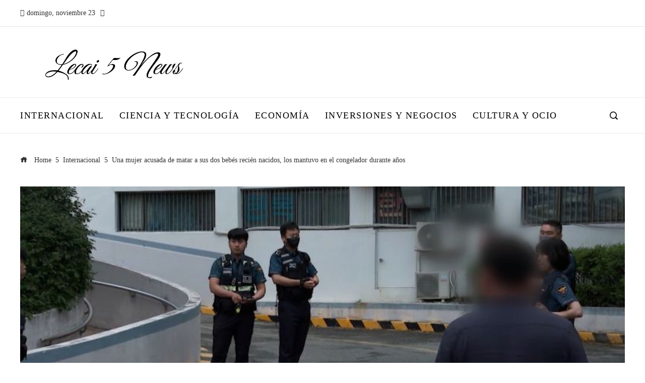

--- FILE ---
content_type: text/html; charset=UTF-8
request_url: https://lecai5.org/una-mujer-acusada-de-matar-a-sus-dos-bebes-recien-nacidos-los-mantuvo-en-el-congelador-durante-anos/
body_size: 23164
content:
<!DOCTYPE html><html lang="es"><head><script data-no-optimize="1">var litespeed_docref=sessionStorage.getItem("litespeed_docref");litespeed_docref&&(Object.defineProperty(document,"referrer",{get:function(){return litespeed_docref}}),sessionStorage.removeItem("litespeed_docref"));</script> <meta charset="UTF-8"><meta name="viewport" content="width=device-width, initial-scale=1"><link rel="profile" href="http://gmpg.org/xfn/11"><link rel="pingback" href="https://lecai5.org/xmlrpc.php"><meta name='robots' content='index, follow, max-image-preview:large, max-snippet:-1, max-video-preview:-1' /><title>Una mujer acusada de matar a sus dos bebés recién nacidos, los mantuvo en el congelador durante años</title><meta name="description" content="Los agentes de policía observaron frente a la residencia de una mujer en Suwon, Corea del Sur, desde donde se sospechaba que se había puesto los zapatos y" /><link rel="canonical" href="https://lecai5.org/una-mujer-acusada-de-matar-a-sus-dos-bebes-recien-nacidos-los-mantuvo-en-el-congelador-durante-anos/" /><meta property="og:locale" content="es_ES" /><meta property="og:type" content="article" /><meta property="og:title" content="Una mujer acusada de matar a sus dos bebés recién nacidos, los mantuvo en el congelador durante años" /><meta property="og:description" content="Los agentes de policía observaron frente a la residencia de una mujer en Suwon, Corea del Sur, desde donde se sospechaba que se había puesto los zapatos y" /><meta property="og:url" content="https://lecai5.org/una-mujer-acusada-de-matar-a-sus-dos-bebes-recien-nacidos-los-mantuvo-en-el-congelador-durante-anos/" /><meta property="og:site_name" content="Lecai 5 News" /><meta property="article:published_time" content="2023-06-22T12:19:32+00:00" /><meta property="og:image" content="https://cnnespanol.cnn.com/wp-content/uploads/2023/06/Mujer-corea-sur-asesinato-bebes.jpeg?quality=100&strip=info" /><meta property="og:image" content="https://cnnespanol.cnn.com/wp-content/uploads/2023/06/Mujer-corea-sur-asesinato-bebes.jpeg?quality=100&strip=info" /><meta name="author" content="García Herrera Marta" /><meta name="twitter:card" content="summary_large_image" /><meta name="twitter:image" content="https://cnnespanol.cnn.com/wp-content/uploads/2023/06/Mujer-corea-sur-asesinato-bebes.jpeg?quality=100&strip=info" /><meta name="twitter:label1" content="Escrito por" /><meta name="twitter:data1" content="García Herrera Marta" /><meta name="twitter:label2" content="Tiempo de lectura" /><meta name="twitter:data2" content="2 minutos" /> <script type="application/ld+json" class="yoast-schema-graph">{"@context":"https://schema.org","@graph":[{"@type":"Article","@id":"https://lecai5.org/una-mujer-acusada-de-matar-a-sus-dos-bebes-recien-nacidos-los-mantuvo-en-el-congelador-durante-anos/#article","isPartOf":{"@id":"https://lecai5.org/una-mujer-acusada-de-matar-a-sus-dos-bebes-recien-nacidos-los-mantuvo-en-el-congelador-durante-anos/"},"author":{"name":"García Herrera Marta","@id":"https://lecai5.org/#/schema/person/3472289853eaba8da58f46df11bb3d14"},"headline":"Una mujer acusada de matar a sus dos bebés recién nacidos, los mantuvo en el congelador durante años","datePublished":"2023-06-22T12:19:32+00:00","mainEntityOfPage":{"@id":"https://lecai5.org/una-mujer-acusada-de-matar-a-sus-dos-bebes-recien-nacidos-los-mantuvo-en-el-congelador-durante-anos/"},"wordCount":379,"publisher":{"@id":"https://lecai5.org/#organization"},"image":["https://cnnespanol.cnn.com/wp-content/uploads/2023/06/Mujer-corea-sur-asesinato-bebes.jpeg?quality=100&strip=info"],"thumbnailUrl":"https://i1.wp.com/cnnespanol.cnn.com/wp-content/uploads/2023/06/Mujer-corea-sur-asesinato-bebes.jpeg?quality=100&strip=info&ssl=1","articleSection":["Internacional"],"inLanguage":"es"},{"@type":"WebPage","@id":"https://lecai5.org/una-mujer-acusada-de-matar-a-sus-dos-bebes-recien-nacidos-los-mantuvo-en-el-congelador-durante-anos/","url":"https://lecai5.org/una-mujer-acusada-de-matar-a-sus-dos-bebes-recien-nacidos-los-mantuvo-en-el-congelador-durante-anos/","name":"Una mujer acusada de matar a sus dos bebés recién nacidos, los mantuvo en el congelador durante años","isPartOf":{"@id":"https://lecai5.org/#website"},"primaryImageOfPage":"https://cnnespanol.cnn.com/wp-content/uploads/2023/06/Mujer-corea-sur-asesinato-bebes.jpeg?quality=100&strip=info","image":["https://cnnespanol.cnn.com/wp-content/uploads/2023/06/Mujer-corea-sur-asesinato-bebes.jpeg?quality=100&strip=info"],"thumbnailUrl":"https://i1.wp.com/cnnespanol.cnn.com/wp-content/uploads/2023/06/Mujer-corea-sur-asesinato-bebes.jpeg?quality=100&strip=info&ssl=1","datePublished":"2023-06-22T12:19:32+00:00","description":"Los agentes de policía observaron frente a la residencia de una mujer en Suwon, Corea del Sur, desde donde se sospechaba que se había puesto los zapatos y","breadcrumb":{"@id":"https://lecai5.org/una-mujer-acusada-de-matar-a-sus-dos-bebes-recien-nacidos-los-mantuvo-en-el-congelador-durante-anos/#breadcrumb"},"inLanguage":"es","potentialAction":[{"@type":"ReadAction","target":["https://lecai5.org/una-mujer-acusada-de-matar-a-sus-dos-bebes-recien-nacidos-los-mantuvo-en-el-congelador-durante-anos/"]}]},{"@type":"ImageObject","inLanguage":"es","@id":"https://lecai5.org/una-mujer-acusada-de-matar-a-sus-dos-bebes-recien-nacidos-los-mantuvo-en-el-congelador-durante-anos/#primaryimage","url":"https://cnnespanol.cnn.com/wp-content/uploads/2023/06/Mujer-corea-sur-asesinato-bebes.jpeg?quality=100&strip=info","contentUrl":"https://cnnespanol.cnn.com/wp-content/uploads/2023/06/Mujer-corea-sur-asesinato-bebes.jpeg?quality=100&strip=info"},{"@type":"BreadcrumbList","@id":"https://lecai5.org/una-mujer-acusada-de-matar-a-sus-dos-bebes-recien-nacidos-los-mantuvo-en-el-congelador-durante-anos/#breadcrumb","itemListElement":[{"@type":"ListItem","position":1,"name":"Portada","item":"https://lecai5.org/"},{"@type":"ListItem","position":2,"name":"Una mujer acusada de matar a sus dos bebés recién nacidos, los mantuvo en el congelador durante años"}]},{"@type":"WebSite","@id":"https://lecai5.org/#website","url":"https://lecai5.org/","name":"Lecai 5 News","description":"","publisher":{"@id":"https://lecai5.org/#organization"},"potentialAction":[{"@type":"SearchAction","target":{"@type":"EntryPoint","urlTemplate":"https://lecai5.org/?s={search_term_string}"},"query-input":{"@type":"PropertyValueSpecification","valueRequired":true,"valueName":"search_term_string"}}],"inLanguage":"es"},{"@type":"Organization","@id":"https://lecai5.org/#organization","name":"Lecai 5 News","url":"https://lecai5.org/","logo":{"@type":"ImageObject","inLanguage":"es","@id":"https://lecai5.org/#/schema/logo/image/","url":"https://lecai5.org/wp-content/uploads/2023/11/cropped-cropped-Logo-Lecai-5-News-4.png","contentUrl":"https://lecai5.org/wp-content/uploads/2023/11/cropped-cropped-Logo-Lecai-5-News-4.png","width":761,"height":136,"caption":"Lecai 5 News"},"image":{"@id":"https://lecai5.org/#/schema/logo/image/"}},{"@type":"Person","@id":"https://lecai5.org/#/schema/person/3472289853eaba8da58f46df11bb3d14","name":"García Herrera Marta","image":{"@type":"ImageObject","inLanguage":"es","@id":"https://lecai5.org/#/schema/person/image/","url":"https://lecai5.org/wp-content/uploads/2025/10/cropped-016-96x96.png","contentUrl":"https://lecai5.org/wp-content/uploads/2025/10/cropped-016-96x96.png","caption":"García Herrera Marta"},"sameAs":["https://lecai5.org"],"url":"https://lecai5.org/author/marta-garcia-herrera/"}]}</script> <link rel='dns-prefetch' href='//www.googletagmanager.com' /><link rel='dns-prefetch' href='//fonts.googleapis.com' /><link rel="alternate" type="application/rss+xml" title="Lecai 5 News &raquo; Feed" href="https://lecai5.org/feed/" /><link data-optimized="2" rel="stylesheet" href="https://lecai5.org/wp-content/litespeed/css/c7e23b1cecf29fc22e907cdf3e703c13.css?ver=b41a9" /> <script type="litespeed/javascript" data-src="https://lecai5.org/wp-includes/js/jquery/jquery.min.js" id="jquery-core-js"></script> <!--[if lt IE 8]> <script src="https://lecai5.org/wp-includes/js/json2.min.js" id="json2-js"></script> <![endif]--> <script type="litespeed/javascript" data-src="https://www.googletagmanager.com/gtag/js?id=G-2NYRJZGL7S" id="google_gtagjs-js"></script> <script id="google_gtagjs-js-after" type="litespeed/javascript">window.dataLayer=window.dataLayer||[];function gtag(){dataLayer.push(arguments)}
gtag("set","linker",{"domains":["lecai5.org"]});gtag("js",new Date());gtag("set","developer_id.dZTNiMT",!0);gtag("config","G-2NYRJZGL7S")</script> <link rel="https://api.w.org/" href="https://lecai5.org/wp-json/" /><link rel="alternate" title="JSON" type="application/json" href="https://lecai5.org/wp-json/wp/v2/posts/723" /><link rel="EditURI" type="application/rsd+xml" title="RSD" href="https://lecai5.org/xmlrpc.php?rsd" /><meta name="generator" content="WordPress 6.8.3" /><link rel='shortlink' href='https://lecai5.org/?p=723' /><link rel="alternate" title="oEmbed (JSON)" type="application/json+oembed" href="https://lecai5.org/wp-json/oembed/1.0/embed?url=https%3A%2F%2Flecai5.org%2Funa-mujer-acusada-de-matar-a-sus-dos-bebes-recien-nacidos-los-mantuvo-en-el-congelador-durante-anos%2F" /><link rel="alternate" title="oEmbed (XML)" type="text/xml+oembed" href="https://lecai5.org/wp-json/oembed/1.0/embed?url=https%3A%2F%2Flecai5.org%2Funa-mujer-acusada-de-matar-a-sus-dos-bebes-recien-nacidos-los-mantuvo-en-el-congelador-durante-anos%2F&#038;format=xml" /><link rel='dns-prefetch' href='https://i0.wp.com/'><link rel='preconnect' href='https://i0.wp.com/' crossorigin><link rel='dns-prefetch' href='https://i1.wp.com/'><link rel='preconnect' href='https://i1.wp.com/' crossorigin><link rel='dns-prefetch' href='https://i2.wp.com/'><link rel='preconnect' href='https://i2.wp.com/' crossorigin><link rel='dns-prefetch' href='https://i3.wp.com/'><link rel='preconnect' href='https://i3.wp.com/' crossorigin><meta name="generator" content="Site Kit by Google 1.163.0" /><link rel="apple-touch-icon" sizes="180x180" href="/wp-content/uploads/fbrfg/apple-touch-icon.png"><link rel="icon" type="image/png" sizes="32x32" href="/wp-content/uploads/fbrfg/favicon-32x32.png"><link rel="icon" type="image/png" sizes="16x16" href="/wp-content/uploads/fbrfg/favicon-16x16.png"><link rel="manifest" href="/wp-content/uploads/fbrfg/site.webmanifest"><link rel="mask-icon" href="/wp-content/uploads/fbrfg/safari-pinned-tab.svg" color="#5bbad5"><link rel="shortcut icon" href="/wp-content/uploads/fbrfg/favicon.ico"><meta name="msapplication-TileColor" content="#da532c"><meta name="msapplication-config" content="/wp-content/uploads/fbrfg/browserconfig.xml"><meta name="theme-color" content="#ffffff"><link rel="icon" href="https://lecai5.org/wp-content/uploads/2024/09/cropped-Screenshot-19-32x32.png" sizes="32x32" /><link rel="icon" href="https://lecai5.org/wp-content/uploads/2024/09/cropped-Screenshot-19-192x192.png" sizes="192x192" /><link rel="apple-touch-icon" href="https://lecai5.org/wp-content/uploads/2024/09/cropped-Screenshot-19-180x180.png" /><meta name="msapplication-TileImage" content="https://lecai5.org/wp-content/uploads/2024/09/cropped-Screenshot-19-270x270.png" /> <script type="application/ld+json">{"@context":"https://schema.org","@graph":[{"@type":"ImageObject","@id":"https://i1.wp.com/cnnespanol.cnn.com/wp-content/uploads/2023/06/Mujer-corea-sur-asesinato-bebes.jpeg?quality=100&strip=info&ssl=1","url":"https://i1.wp.com/cnnespanol.cnn.com/wp-content/uploads/2023/06/Mujer-corea-sur-asesinato-bebes.jpeg?quality=100&strip=info&ssl=1","contentUrl":"https://i1.wp.com/cnnespanol.cnn.com/wp-content/uploads/2023/06/Mujer-corea-sur-asesinato-bebes.jpeg?quality=100&strip=info&ssl=1","mainEntityOfPage":"https://lecai5.org/una-mujer-acusada-de-matar-a-sus-dos-bebes-recien-nacidos-los-mantuvo-en-el-congelador-durante-anos/"}]}</script> <meta name="google-site-verification" content="Az3_IzOKZrpBkD-dxeHvAQ7O4yM3pNGIP_qWmL94xG8" /><link rel="preload" as="image" href="https://i1.wp.com/cnnespanol.cnn.com/wp-content/uploads/2023/06/Mujer-corea-sur-asesinato-bebes.jpeg?quality=100&#038;strip=info&#038;w=1300&#038;resize=1300,540&#038;ssl=1"><link rel="preload" as="image" href="https://i2.wp.com/albertonews.com/wp-content/uploads/2025/04/Gustavo-Petro.jpg?w=360&#038;resize=360,240&#038;ssl=1"><link rel="preload" as="image" href="https://i3.wp.com/www.infobae.com/new-resizer/dqY50Jy2UuomCwU7zJZ76_9PWpw=/arc-anglerfish-arc2-prod-infobae/public/MJKXOXYMEY3HFUUF7WDJTY6OE4.jpg?w=360&#038;resize=360,240&#038;ssl=1"><link rel="preload" as="image" href="https://i0.wp.com/s.france24.com/media/display/5048aaae-c3ee-11f0-942c-005056bf30b7/w:1280/p:16x9/2025-11-17T010307Z-1744613124-RC2946ASJNXS-RTRMADP-3-BANGLADESH-POLITICS-HASINA.jpg?w=360&#038;resize=360,240&#038;ssl=1"><link rel="preload" as="image" href="https://i1.wp.com/cdn.milenio.com/uploads/media/2025/11/04/fatima-bosch-volvio-tendencia-polemica.jpg?w=360&#038;resize=360,240&#038;ssl=1"><link rel="preload" as="image" href="https://i1.wp.com/media-cldnry.s-nbcnews.com/image/upload/rockcms/2025-01/250128-donald-trump-vl-1027a-39337f.jpg?w=360&#038;resize=360,240&#038;ssl=1"><link rel="preload" as="image" href="https://i1.wp.com/www.expreso.info/files/2021-06/Estados_Unidos_aeropuerto1.jpg?w=360&#038;resize=360,240&#038;ssl=1"><link rel="preload" as="image" href="https://i2.wp.com/albertonews.com/wp-content/uploads/2025/04/Gustavo-Petro.jpg?w=75&#038;resize=75,75&#038;ssl=1"><link rel="preload" as="image" href="https://i3.wp.com/www.infobae.com/new-resizer/dqY50Jy2UuomCwU7zJZ76_9PWpw=/arc-anglerfish-arc2-prod-infobae/public/MJKXOXYMEY3HFUUF7WDJTY6OE4.jpg?w=75&#038;resize=75,75&#038;ssl=1"><link rel="preload" as="image" href="https://i0.wp.com/s.france24.com/media/display/5048aaae-c3ee-11f0-942c-005056bf30b7/w:1280/p:16x9/2025-11-17T010307Z-1744613124-RC2946ASJNXS-RTRMADP-3-BANGLADESH-POLITICS-HASINA.jpg?w=75&#038;resize=75,75&#038;ssl=1"><link rel="preload" as="image" href="https://i1.wp.com/cdn.milenio.com/uploads/media/2025/11/04/fatima-bosch-volvio-tendencia-polemica.jpg?w=75&#038;resize=75,75&#038;ssl=1"><link rel="preload" as="image" href="https://i1.wp.com/media-cldnry.s-nbcnews.com/image/upload/rockcms/2025-01/250128-donald-trump-vl-1027a-39337f.jpg?w=75&#038;resize=75,75&#038;ssl=1"><link rel="preload" as="image" href="https://i1.wp.com/www.expreso.info/files/2021-06/Estados_Unidos_aeropuerto1.jpg?w=75&#038;resize=75,75&#038;ssl=1"><link rel="preload" as="image" href="https://i1.wp.com/global-strategy.org/wp-content/uploads/2020/06/Global-Strategy-gran-estrategia-estados-unidos-america.jpg?w=75&#038;resize=75,75&#038;ssl=1"><link rel="preload" as="image" href="https://i3.wp.com/www.el-carabobeno.com/wp-content/uploads/2019/10/protesta-bacelona-AFP-99.jpg?w=75&#038;resize=75,75&#038;ssl=1"></head><body id="ht-body" class="wp-singular post-template-default single single-post postid-723 single-format-standard wp-custom-logo wp-embed-responsive wp-theme-viral-pro ht-right-sidebar ht-single-layout7 ht-top-header-on ht-sticky-header ht-sticky-sidebar ht-wide ht-header-style5 ht-sidebar-style3 ht-thumb-zoom-in ht-block-title-style5"><div id="ht-page"><header id="ht-masthead" class="ht-site-header ht-header-five hover-style9 ht-tagline-inline-logo ht-top-bottom-border" ><div class="ht-top-header"><div class="ht-container"><div class="ht-th-left th-date">
<span><i class="mdi mdi-calendar"></i>domingo, noviembre 23</span><span><i class="mdi mdi-clock-time-four-outline"></i><span class="vl-time"></span></span></div><div class="ht-th-right th-none"></div></div></div><div class="ht-middle-header"><div class="ht-container"><div id="ht-site-branding" >
<a href="https://lecai5.org/" class="custom-logo-link" rel="home"><img data-lazyloaded="1" src="[data-uri]" width="761" height="136" data-src="https://lecai5.org/wp-content/uploads/2023/11/cropped-cropped-Logo-Lecai-5-News-4.png" class="custom-logo" alt="Lecai 5 News" decoding="async" fetchpriority="high" data-srcset="https://lecai5.org/wp-content/uploads/2023/11/cropped-cropped-Logo-Lecai-5-News-4.png 761w, https://lecai5.org/wp-content/uploads/2023/11/cropped-cropped-Logo-Lecai-5-News-4-300x54.png 300w" data-sizes="(max-width: 761px) 100vw, 761px" /></a></div></div></div><div class="ht-header"><div class="ht-container"><nav id="ht-site-navigation" class="ht-main-navigation" ><div class="ht-menu ht-clearfix"><ul id="menu-menu-principal" class="ht-clearfix"><li id="menu-item-10100" class="menu-item menu-item-type-taxonomy menu-item-object-category current-post-ancestor current-menu-parent current-post-parent menu-item-10100"><a href="https://lecai5.org/internacional/" class="menu-link"><span class="mm-menu-title">Internacional</span></a></li><li id="menu-item-10102" class="menu-item menu-item-type-taxonomy menu-item-object-category menu-item-10102"><a href="https://lecai5.org/tecnologia/" class="menu-link"><span class="mm-menu-title">Ciencia y tecnología</span></a></li><li id="menu-item-10103" class="menu-item menu-item-type-taxonomy menu-item-object-category menu-item-10103"><a href="https://lecai5.org/economia/" class="menu-link"><span class="mm-menu-title">Economía</span></a></li><li id="menu-item-10101" class="menu-item menu-item-type-taxonomy menu-item-object-category menu-item-10101"><a href="https://lecai5.org/empresas/" class="menu-link"><span class="mm-menu-title">Inversiones y negocios</span></a></li><li id="menu-item-10105" class="menu-item menu-item-type-taxonomy menu-item-object-category menu-item-10105"><a href="https://lecai5.org/cultura/" class="menu-link"><span class="mm-menu-title">Cultura y ocio</span></a></li></ul></div></nav><div class="ht-search-button" ><a href="#"><i class="icofont-search-1"></i></a></div><div id="ht-mobile-menu" class="menu-menu-principal-container"><div class="menu-collapser" ><div class="collapse-button"><span class="icon-bar"></span><span class="icon-bar"></span><span class="icon-bar"></span></div></div><ul id="ht-responsive-menu" class="menu"><li class="menu-item menu-item-type-taxonomy menu-item-object-category current-post-ancestor current-menu-parent current-post-parent menu-item-10100"><a href="https://lecai5.org/internacional/" class="menu-link"><span class="mm-menu-title">Internacional</span></a></li><li class="menu-item menu-item-type-taxonomy menu-item-object-category menu-item-10102"><a href="https://lecai5.org/tecnologia/" class="menu-link"><span class="mm-menu-title">Ciencia y tecnología</span></a></li><li class="menu-item menu-item-type-taxonomy menu-item-object-category menu-item-10103"><a href="https://lecai5.org/economia/" class="menu-link"><span class="mm-menu-title">Economía</span></a></li><li class="menu-item menu-item-type-taxonomy menu-item-object-category menu-item-10101"><a href="https://lecai5.org/empresas/" class="menu-link"><span class="mm-menu-title">Inversiones y negocios</span></a></li><li class="menu-item menu-item-type-taxonomy menu-item-object-category menu-item-10105"><a href="https://lecai5.org/cultura/" class="menu-link"><span class="mm-menu-title">Cultura y ocio</span></a></li></ul></div></div></div></header><div id="ht-content" class="ht-site-content ht-clearfix"><div class="ht-main-content ht-container ht-clearfix"><nav role="navigation" aria-label="Breadcrumbs" class="breadcrumb-trail breadcrumbs" itemprop="breadcrumb"><ul class="trail-items" itemscope itemtype="http://schema.org/BreadcrumbList"><meta name="numberOfItems" content="3" /><meta name="itemListOrder" content="Ascending" /><li itemprop="itemListElement" itemscope itemtype="http://schema.org/ListItem" class="trail-item trail-begin"><a href="https://lecai5.org/" rel="home" itemprop="item"><span itemprop="name"><i class="icofont-home"></i> Home</span></a><meta itemprop="position" content="1" /></li><li itemprop="itemListElement" itemscope itemtype="http://schema.org/ListItem" class="trail-item"><a href="https://lecai5.org/internacional/" itemprop="item"><span itemprop="name">Internacional</span></a><meta itemprop="position" content="2" /></li><li itemprop="itemListElement" itemscope itemtype="http://schema.org/ListItem" class="trail-item trail-end"><span itemprop="name">Una mujer acusada de matar a sus dos bebés recién nacidos, los mantuvo en el congelador durante años</span><meta itemprop="position" content="3" /></li></ul></nav><figure class="single-entry-link">
<img data-lazyloaded="1" src="[data-uri]" post-id="723" fifu-featured="1" width="1300" height="540" data-src="https://i1.wp.com/cnnespanol.cnn.com/wp-content/uploads/2023/06/Mujer-corea-sur-asesinato-bebes.jpeg?quality=100&amp;strip=info&amp;w=1300&amp;resize=1300,540&amp;ssl=1" class="attachment-viral-pro-1300x540 size-viral-pro-1300x540 wp-post-image" alt="Una mujer acusada de matar a sus dos bebés recién nacidos, los mantuvo en el congelador durante años" title="Una mujer acusada de matar a sus dos bebés recién nacidos, los mantuvo en el congelador durante años" title="Una mujer acusada de matar a sus dos bebés recién nacidos, los mantuvo en el congelador durante años" decoding="async" /></figure><div class="ht-site-wrapper"><div id="primary" class="content-area"><article id="post-723" class="post-723 post type-post status-publish format-standard has-post-thumbnail hentry category-internacional" ><div class="entry-header"><div class="single-entry-category"><a href="https://lecai5.org/internacional/" rel="category tag">Internacional</a></div><h1 class="entry-title">Una mujer acusada de matar a sus dos bebés recién nacidos, los mantuvo en el congelador durante años</h1><div class="single-entry-meta">
<span class="entry-author"> <img data-lazyloaded="1" src="[data-uri]" alt='Foto del avatar' data-src='https://lecai5.org/wp-content/uploads/2025/10/cropped-016-32x32.png' data-srcset='https://lecai5.org/wp-content/uploads/2025/10/cropped-016-64x64.png 2x' class='avatar avatar-32 photo' height='32' width='32' decoding='async'/><span class="author vcard">García Herrera Marta</span></span><span class="entry-post-date"><i class="mdi mdi-clock-time-four-outline"></i><time class="entry-date published updated" datetime="2023-06-22T12:19:32+00:00">Hace 2 años</time></span></div></div><div class="entry-wrapper"><div class="entry-content"><p></p><div><div class="storyfull__gallery"><figure class="post-media-main">
<img decoding="async" src="[data-uri]" fifu-lazy="1" fifu-data-sizes="auto" fifu-data-srcset="https://i0.wp.com/cnnespanol.cnn.com/wp-content/plugins/lazy-load-0.7/images/1x1.trans.gif?ssl=1&w=75&resize=75&ssl=1 75w, https://i0.wp.com/cnnespanol.cnn.com/wp-content/plugins/lazy-load-0.7/images/1x1.trans.gif?ssl=1&w=100&resize=100&ssl=1 100w, https://i0.wp.com/cnnespanol.cnn.com/wp-content/plugins/lazy-load-0.7/images/1x1.trans.gif?ssl=1&w=150&resize=150&ssl=1 150w, https://i0.wp.com/cnnespanol.cnn.com/wp-content/plugins/lazy-load-0.7/images/1x1.trans.gif?ssl=1&w=240&resize=240&ssl=1 240w, https://i0.wp.com/cnnespanol.cnn.com/wp-content/plugins/lazy-load-0.7/images/1x1.trans.gif?ssl=1&w=320&resize=320&ssl=1 320w, https://i0.wp.com/cnnespanol.cnn.com/wp-content/plugins/lazy-load-0.7/images/1x1.trans.gif?ssl=1&w=500&resize=500&ssl=1 500w, https://i0.wp.com/cnnespanol.cnn.com/wp-content/plugins/lazy-load-0.7/images/1x1.trans.gif?ssl=1&w=640&resize=640&ssl=1 640w, https://i0.wp.com/cnnespanol.cnn.com/wp-content/plugins/lazy-load-0.7/images/1x1.trans.gif?ssl=1&w=800&resize=800&ssl=1 800w, https://i0.wp.com/cnnespanol.cnn.com/wp-content/plugins/lazy-load-0.7/images/1x1.trans.gif?ssl=1&w=1024&resize=1024&ssl=1 1024w, https://i0.wp.com/cnnespanol.cnn.com/wp-content/plugins/lazy-load-0.7/images/1x1.trans.gif?ssl=1&w=1280&resize=1280&ssl=1 1280w, https://i0.wp.com/cnnespanol.cnn.com/wp-content/plugins/lazy-load-0.7/images/1x1.trans.gif?ssl=1&w=1600&resize=1600&ssl=1 1600w" class="image" fifu-data-src="https://i0.wp.com/cnnespanol.cnn.com/wp-content/plugins/lazy-load-0.7/images/1x1.trans.gif?ssl=1" alt="mujer bebe congelador" data-lazy-src="https://cnnespanol.cnn.com/wp-content/uploads/2023/06/Mujer-corea-sur-asesinato-bebes.jpeg?quality=100&strip=info&w=940&h=530&crop=1" data-lazy-srcset="https://cnnespanol.cnn.com/wp-content/uploads/2023/06/Mujer-corea-sur-asesinato-bebes.jpeg?quality=100&strip=info&w=940&h=530&crop=1 940w, https://cnnespanol.cnn.com/wp-content/uploads/2023/06/Mujer-corea-sur-asesinato-bebes.jpeg?quality=100&strip=info&w=700&h=395&crop=1 700w, https://cnnespanol.cnn.com/wp-content/uploads/2023/06/Mujer-corea-sur-asesinato-bebes.jpeg?quality=100&strip=info&w=640&h=363&crop=1 640w, https://cnnespanol.cnn.com/wp-content/uploads/2023/06/Mujer-corea-sur-asesinato-bebes.jpeg?quality=100&strip=info&w=460&h=260&crop=1 460w, https://cnnespanol.cnn.com/wp-content/uploads/2023/06/Mujer-corea-sur-asesinato-bebes.jpeg?quality=100&strip=info&w=300&h=170&crop=1 300w" data-lazy-sizes="( min-width: 701px ) 780px, ( min-width: 661px ) 80vw, ( min-width: 481px ) 100vw, ( min-width: 321px ) 100vw, ( max-width: 320px ) 100vw"/><noscript><img decoding="async" src="[data-uri]" fifu-lazy="1" fifu-data-sizes="auto" fifu-data-srcset="https://i0.wp.com/cnnespanol.cnn.com/wp-content/uploads/2023/06/Mujer-corea-sur-asesinato-bebes.jpeg?quality=100&strip=info&w=300&h=170&crop=1+300w&ssl=1&w=75&resize=75&ssl=1 75w, https://i0.wp.com/cnnespanol.cnn.com/wp-content/uploads/2023/06/Mujer-corea-sur-asesinato-bebes.jpeg?quality=100&strip=info&w=300&h=170&crop=1+300w&ssl=1&w=100&resize=100&ssl=1 100w, https://i0.wp.com/cnnespanol.cnn.com/wp-content/uploads/2023/06/Mujer-corea-sur-asesinato-bebes.jpeg?quality=100&strip=info&w=300&h=170&crop=1+300w&ssl=1&w=150&resize=150&ssl=1 150w, https://i0.wp.com/cnnespanol.cnn.com/wp-content/uploads/2023/06/Mujer-corea-sur-asesinato-bebes.jpeg?quality=100&strip=info&w=300&h=170&crop=1+300w&ssl=1&w=240&resize=240&ssl=1 240w, https://i0.wp.com/cnnespanol.cnn.com/wp-content/uploads/2023/06/Mujer-corea-sur-asesinato-bebes.jpeg?quality=100&strip=info&w=300&h=170&crop=1+300w&ssl=1&w=320&resize=320&ssl=1 320w, https://i0.wp.com/cnnespanol.cnn.com/wp-content/uploads/2023/06/Mujer-corea-sur-asesinato-bebes.jpeg?quality=100&strip=info&w=300&h=170&crop=1+300w&ssl=1&w=500&resize=500&ssl=1 500w, https://i0.wp.com/cnnespanol.cnn.com/wp-content/uploads/2023/06/Mujer-corea-sur-asesinato-bebes.jpeg?quality=100&strip=info&w=300&h=170&crop=1+300w&ssl=1&w=640&resize=640&ssl=1 640w, https://i0.wp.com/cnnespanol.cnn.com/wp-content/uploads/2023/06/Mujer-corea-sur-asesinato-bebes.jpeg?quality=100&strip=info&w=300&h=170&crop=1+300w&ssl=1&w=800&resize=800&ssl=1 800w, https://i0.wp.com/cnnespanol.cnn.com/wp-content/uploads/2023/06/Mujer-corea-sur-asesinato-bebes.jpeg?quality=100&strip=info&w=300&h=170&crop=1+300w&ssl=1&w=1024&resize=1024&ssl=1 1024w, https://i0.wp.com/cnnespanol.cnn.com/wp-content/uploads/2023/06/Mujer-corea-sur-asesinato-bebes.jpeg?quality=100&strip=info&w=300&h=170&crop=1+300w&ssl=1&w=1280&resize=1280&ssl=1 1280w, https://i0.wp.com/cnnespanol.cnn.com/wp-content/uploads/2023/06/Mujer-corea-sur-asesinato-bebes.jpeg?quality=100&strip=info&w=300&h=170&crop=1+300w&ssl=1&w=1600&resize=1600&ssl=1 1600w" class="image" srcset="https://i0.wp.com/cnnespanol.cnn.com/wp-content/uploads/2023/06/Mujer-corea-sur-asesinato-bebes.jpeg?quality=100&strip=info&w=300&h=170&crop=1+300w&ssl=1" sizes="( min-width: 701px ) 780px, ( min-width: 661px ) 80vw, ( min-width: 481px ) 100vw, ( min-width: 321px ) 100vw, ( max-width: 320px ) 100vw" fifu-data-src="https://cnnespanol.cnn.com/wp-content/uploads/2023/06/Mujer-corea-sur-asesinato-bebes.jpeg?quality=100&strip=info&w=940&h=530&crop=1" alt="mujer bebe congelador"/></noscript><figcaption>Los agentes de policía observaron frente a la residencia de una mujer en Suwon, Corea del Sur, desde donde se sospechaba que se había puesto los zapatos y mantenía sus cuerpos en un congelador.  (Crédito: JTBC)</figcaption></figure></p></div><p><strong>Corea del Sur (CNN) —</strong> La policía de Corea del Sur dice que está solicitando una orden de arresto para una mujer acusada de matar a dos de sus hijos recién nacidos y mantener sus cuerpos en el congelador durante años.</p><p>Un oficial de la policía provincial de Gyeonggi Nambu le dijo a CNN que la mujer, de 30 años, admitió haber tratado con niños y dijo que lo hizo porque tenía dificultades financieras para cuidar a sus otros tres hijos, de 12, 10 años y 8 años.</p><p>Los recién nacidos tenían solo una giorno cuando nacieron, agregaron el oficial.</p><p>Su primera víctima fue su cuarto hijo, nacido en un hospital en noviembre de 2018. La policía dijo que se alejó de la niña al día siguiente para dar a luz y colocó el recipiente en el congelador de su casa.  Ha sido acusado de hacer lo mismo con su quinto hijo, un bebé que murió en noviembre de 2019.</p><p>Le dije que ella le había dicho que los dos niños habían sido abortados y, por lo tanto, no sabía de los presuntos asilos, según la Policía.</p><p>El caso salió a la luz en mayo cuando la Junta de Auditoría e Inspección del Gobierno descubrió que los nacimientos de bebés nunca se registraban oficialmente, aunque había un registro de nacimientos en el hospital.</p><p>La junta luego notificó a Suwon City Hal, el gobierno municipal, que instó a una investigación policial después de que la madre negara una inspección en el lugar.</p><p>El 21 de junio, la policía llevó a cabo un operativo de allanamiento e incautación en la casa de la mujer, durante el cual ella confesó los asesinatos, dice la policía.</p><p>La mujer debe asistir a una audiencia de orden de arresto este viernes.</p></p></div></div></div></article><div class="viral-pro-author-info"><div class="viral-pro-author-avatar">
<a href="https://lecai5.org/author/marta-garcia-herrera/" rel="author">
<img data-lazyloaded="1" src="[data-uri]" alt='Foto del avatar' data-src='https://lecai5.org/wp-content/uploads/2025/10/cropped-016-100x100.png' data-srcset='https://lecai5.org/wp-content/uploads/2025/10/cropped-016-200x200.png 2x' class='avatar avatar-100 photo' height='100' width='100' decoding='async'/>                        </a></div><div class="viral-pro-author-description"><h5>Por García Herrera Marta</h5><div class="viral-pro-author-icons">
<a href="https://lecai5.org"><i class="icon_house"></i></a></div></div></div><div class="viral-pro-related-post style4"><h4 class="related-post-title widget-title">Lo más visto</h4><ul class="viral-pro-related-post-wrap"><li><div class="relatedthumb">
<a href="https://lecai5.org/sheinbaum-responde-a-polemica-declaracion-de-trump/">
<img data-lazyloaded="1" src="[data-uri]" width="360" height="202" post-id="11902" fifu-featured="1" alt="Trump dijo que estaría orgulloso de atacar instalaciones de drogas en México y Colombia. Esto respondió Sheinbaum" title="Trump dijo que estaría orgulloso de atacar instalaciones de drogas en México y Colombia. Esto respondió Sheinbaum" data-src="https://i2.wp.com/albertonews.com/wp-content/uploads/2025/04/Gustavo-Petro.jpg?w=360&#038;resize=360,240&#038;ssl=1"/>                                </a></div><div class="relatedtitle"><h3 class="vl-post-title"><a href="https://lecai5.org/sheinbaum-responde-a-polemica-declaracion-de-trump/" rel="bookmark" title="Sheinbaum Responde a Polémica Declaración de Trump">Sheinbaum Responde a Polémica Declaración de Trump</a></h3><div class="vl-post-metas">
<span class="vl-posted-by" ><i class="mdi mdi-account"></i>García Herrera Marta</span><span class="vl-posted-on" ><i class="mdi mdi-clock-time-four-outline"></i>Hace 1 semana</span></div><div class="related-excerpt">
La mandataria mexicana, Claudia Sheinbaum, defendió la autonomía nacional ante los comentarios del exmandatario estadounidense Donald Trump, quien sugirió posibles incursiones mili...</div></div></li><li><div class="relatedthumb">
<a href="https://lecai5.org/mas-latinos-que-siempre-la-herencia-hispana-en-ee-uu/">
<img data-lazyloaded="1" src="[data-uri]" width="360" height="240" post-id="11896" fifu-featured="1" alt="Más estadounidenses que nunca, más latinos que siempre: la diversidad de la inmensa comunidad hispana en EE.UU." title="Más estadounidenses que nunca, más latinos que siempre: la diversidad de la inmensa comunidad hispana en EE.UU." data-src="https://i3.wp.com/www.infobae.com/new-resizer/dqY50Jy2UuomCwU7zJZ76_9PWpw=/arc-anglerfish-arc2-prod-infobae/public/MJKXOXYMEY3HFUUF7WDJTY6OE4.jpg?w=360&#038;resize=360,240&#038;ssl=1"/>                                </a></div><div class="relatedtitle"><h3 class="vl-post-title"><a href="https://lecai5.org/mas-latinos-que-siempre-la-herencia-hispana-en-ee-uu/" rel="bookmark" title="Más Latinos que Siempre: La Herencia Hispana en EE.UU.">Más Latinos que Siempre: La Herencia Hispana en EE.UU.</a></h3><div class="vl-post-metas">
<span class="vl-posted-by" ><i class="mdi mdi-account"></i>García Herrera Marta</span><span class="vl-posted-on" ><i class="mdi mdi-clock-time-four-outline"></i>Hace 1 semana</span></div><div class="related-excerpt">
La población latina en Estados Unidos trasciende una mera estadística; constituye una potencia cultural y económica que redefine urbes, costumbres y el día a día de la nación. Con ...</div></div></li><li><div class="relatedthumb">
<a href="https://lecai5.org/condenan-a-muerte-a-la-derrocada-sheikh-hasina-de-bangladesh/">
<img data-lazyloaded="1" src="[data-uri]" width="360" height="202" post-id="11899" fifu-featured="1" alt="Condenan a muerte a Sheikh Hasina, ex primera ministra derrocada de Bangladesh, por crímenes contra la humanidad" title="Condenan a muerte a Sheikh Hasina, ex primera ministra derrocada de Bangladesh, por crímenes contra la humanidad" data-src="https://i0.wp.com/s.france24.com/media/display/5048aaae-c3ee-11f0-942c-005056bf30b7/w:1280/p:16x9/2025-11-17T010307Z-1744613124-RC2946ASJNXS-RTRMADP-3-BANGLADESH-POLITICS-HASINA.jpg?w=360&#038;resize=360,240&#038;ssl=1"/>                                </a></div><div class="relatedtitle"><h3 class="vl-post-title"><a href="https://lecai5.org/condenan-a-muerte-a-la-derrocada-sheikh-hasina-de-bangladesh/" rel="bookmark" title="Condenan a muerte a la derrocada Sheikh Hasina de Bangladesh">Condenan a muerte a la derrocada Sheikh Hasina de Bangladesh</a></h3><div class="vl-post-metas">
<span class="vl-posted-by" ><i class="mdi mdi-account"></i>García Herrera Marta</span><span class="vl-posted-on" ><i class="mdi mdi-clock-time-four-outline"></i>Hace 1 semana</span></div><div class="related-excerpt">
Sheikh Hasina, quien fuera primera ministra de Bangladesh, ha recibido una sentencia de muerte tras ser declarada culpable de delitos contra la humanidad. Estos crímenes están vinc...</div></div></li><li><div class="relatedthumb">
<a href="https://lecai5.org/que-ocurrio-con-miss-universo-mexico-agresion-y-controversia-en-tailandia/">
<img data-lazyloaded="1" src="[data-uri]" width="360" height="203" post-id="11851" fifu-featured="1" alt="¿Qué pasó con Miss Universo México en Tailandia? Agresión, repudio y disculpas públicas" title="¿Qué pasó con Miss Universo México en Tailandia? Agresión, repudio y disculpas públicas" data-src="https://i1.wp.com/cdn.milenio.com/uploads/media/2025/11/04/fatima-bosch-volvio-tendencia-polemica.jpg?w=360&#038;resize=360,240&#038;ssl=1"/>                                </a></div><div class="relatedtitle"><h3 class="vl-post-title"><a href="https://lecai5.org/que-ocurrio-con-miss-universo-mexico-agresion-y-controversia-en-tailandia/" rel="bookmark" title="¿Qué ocurrió con Miss Universo México? Agresión y controversia en Tailandia">¿Qué ocurrió con Miss Universo México? Agresión y controversia en Tailandia</a></h3><div class="vl-post-metas">
<span class="vl-posted-by" ><i class="mdi mdi-account"></i>García Herrera Marta</span><span class="vl-posted-on" ><i class="mdi mdi-clock-time-four-outline"></i>Hace 3 semanas</span></div><div class="related-excerpt">
La polémica de Miss Universo México en Tailandia: agresión, repudio y disculpas públicasUn suceso ocurrido en Tailandia, que involucró a la concursante de Miss Universo México, ha ...</div></div></li><li><div class="relatedthumb">
<a href="https://lecai5.org/politicas-de-trump-medicaid-y-la-busqueda-de-inmigrantes/">
<img data-lazyloaded="1" src="[data-uri]" width="360" height="239" post-id="11809" fifu-featured="1" alt="El Departamento de Salud de Trump ordena a programas estatales de Medicaid que ayuden a encontrar inmigrantes indocumentados" title="El Departamento de Salud de Trump ordena a programas estatales de Medicaid que ayuden a encontrar inmigrantes indocumentados" data-src="https://i1.wp.com/media-cldnry.s-nbcnews.com/image/upload/rockcms/2025-01/250128-donald-trump-vl-1027a-39337f.jpg?w=360&#038;resize=360,240&#038;ssl=1"/>                                </a></div><div class="relatedtitle"><h3 class="vl-post-title"><a href="https://lecai5.org/politicas-de-trump-medicaid-y-la-busqueda-de-inmigrantes/" rel="bookmark" title="Políticas de Trump: Medicaid y la búsqueda de inmigrantes">Políticas de Trump: Medicaid y la búsqueda de inmigrantes</a></h3><div class="vl-post-metas">
<span class="vl-posted-by" ><i class="mdi mdi-account"></i>García Herrera Marta</span><span class="vl-posted-on" ><i class="mdi mdi-clock-time-four-outline"></i>Hace 4 semanas</span></div><div class="related-excerpt">
Una nueva directriz del Gobierno de Estados Unidos ha generado un amplio debate en torno al uso de los programas de salud pública y el control migratorio.La administración del expr...</div></div></li><li><div class="relatedthumb">
<a href="https://lecai5.org/demoras-aereas-y-falta-de-personal-en-torres-de-control-por-el-cierre-del-gobierno-en-ee-uu/">
<img data-lazyloaded="1" src="[data-uri]" width="360" height="200" post-id="11662" fifu-featured="1" alt="El cierre del Gobierno afecta los viajes aéreos, deja sin personal una torre de control y causa retrasos en todo EE.UU." title="El cierre del Gobierno afecta los viajes aéreos, deja sin personal una torre de control y causa retrasos en todo EE.UU." data-src="https://i1.wp.com/www.expreso.info/files/2021-06/Estados_Unidos_aeropuerto1.jpg?w=360&#038;resize=360,240&#038;ssl=1"/>                                </a></div><div class="relatedtitle"><h3 class="vl-post-title"><a href="https://lecai5.org/demoras-aereas-y-falta-de-personal-en-torres-de-control-por-el-cierre-del-gobierno-en-ee-uu/" rel="bookmark" title="Demoras aéreas y falta de personal en torres de control por el cierre del Gobierno en EE.UU.">Demoras aéreas y falta de personal en torres de control por el cierre del Gobierno en EE.UU.</a></h3><div class="vl-post-metas">
<span class="vl-posted-by" ><i class="mdi mdi-account"></i>García Herrera Marta</span><span class="vl-posted-on" ><i class="mdi mdi-clock-time-four-outline"></i>Hace 2 meses</span></div><div class="related-excerpt">
El reciente cierre parcial del Gobierno estadounidense ha impactado directamente en la industria aérea, afectando a millones de pasajeros y provocando retrasos generalizados. La pa...</div></div></li></ul></div></div><div id="secondary" class="widget-area" ><div class="theiaStickySidebar"><aside id="block-2" class="widget widget-no-title widget_block widget_search"><form role="search" method="get" action="https://lecai5.org/" class="wp-block-search__button-outside wp-block-search__text-button wp-block-search"    ><label class="wp-block-search__label" for="wp-block-search__input-1" >Buscar</label><div class="wp-block-search__inside-wrapper " ><input class="wp-block-search__input" id="wp-block-search__input-1" placeholder="" value="" type="search" name="s" required /><button aria-label="Buscar" class="wp-block-search__button wp-element-button" type="submit" >Buscar</button></div></form></aside><aside id="recent-posts-widget-with-thumbnails-2" class="widget recent-posts-widget-with-thumbnails"><div id="rpwwt-recent-posts-widget-with-thumbnails-2" class="rpwwt-widget"><h4 class="widget-title">Novedades</h4><ul><li><a href="https://lecai5.org/sheinbaum-responde-a-polemica-declaracion-de-trump/" target="_blank"><img data-lazyloaded="1" src="[data-uri]" post-id="11902" fifu-featured="1" width="75" height="75" data-src="https://i2.wp.com/albertonews.com/wp-content/uploads/2025/04/Gustavo-Petro.jpg?w=75&amp;resize=75,75&amp;ssl=1" class="attachment-75x75 size-75x75 wp-post-image" alt="Trump dijo que estaría orgulloso de atacar instalaciones de drogas en México y Colombia. Esto respondió Sheinbaum" title="Trump dijo que estaría orgulloso de atacar instalaciones de drogas en México y Colombia. Esto respondió Sheinbaum" title="Trump dijo que estaría orgulloso de atacar instalaciones de drogas en México y Colombia. Esto respondió Sheinbaum" decoding="async" /><span class="rpwwt-post-title">Sheinbaum Responde a Polémica Declaración de Trump</span></a></li><li><a href="https://lecai5.org/mas-latinos-que-siempre-la-herencia-hispana-en-ee-uu/" target="_blank"><img data-lazyloaded="1" src="[data-uri]" post-id="11896" fifu-featured="1" width="75" height="75" data-src="https://i3.wp.com/www.infobae.com/new-resizer/dqY50Jy2UuomCwU7zJZ76_9PWpw=/arc-anglerfish-arc2-prod-infobae/public/MJKXOXYMEY3HFUUF7WDJTY6OE4.jpg?w=75&amp;resize=75,75&amp;ssl=1" class="attachment-75x75 size-75x75 wp-post-image" alt="Más estadounidenses que nunca, más latinos que siempre: la diversidad de la inmensa comunidad hispana en EE.UU." title="Más estadounidenses que nunca, más latinos que siempre: la diversidad de la inmensa comunidad hispana en EE.UU." title="Más estadounidenses que nunca, más latinos que siempre: la diversidad de la inmensa comunidad hispana en EE.UU." decoding="async" /><span class="rpwwt-post-title">Más Latinos que Siempre: La Herencia Hispana en EE.UU.</span></a></li><li><a href="https://lecai5.org/condenan-a-muerte-a-la-derrocada-sheikh-hasina-de-bangladesh/" target="_blank"><img data-lazyloaded="1" src="[data-uri]" post-id="11899" fifu-featured="1" width="75" height="75" data-src="https://i0.wp.com/s.france24.com/media/display/5048aaae-c3ee-11f0-942c-005056bf30b7/w:1280/p:16x9/2025-11-17T010307Z-1744613124-RC2946ASJNXS-RTRMADP-3-BANGLADESH-POLITICS-HASINA.jpg?w=75&amp;resize=75,75&amp;ssl=1" class="attachment-75x75 size-75x75 wp-post-image" alt="Condenan a muerte a Sheikh Hasina, ex primera ministra derrocada de Bangladesh, por crímenes contra la humanidad" title="Condenan a muerte a Sheikh Hasina, ex primera ministra derrocada de Bangladesh, por crímenes contra la humanidad" title="Condenan a muerte a Sheikh Hasina, ex primera ministra derrocada de Bangladesh, por crímenes contra la humanidad" decoding="async" /><span class="rpwwt-post-title">Condenan a muerte a la derrocada Sheikh Hasina de Bangladesh</span></a></li><li><a href="https://lecai5.org/que-ocurrio-con-miss-universo-mexico-agresion-y-controversia-en-tailandia/" target="_blank"><img data-lazyloaded="1" src="[data-uri]" post-id="11851" fifu-featured="1" width="75" height="75" data-src="https://i1.wp.com/cdn.milenio.com/uploads/media/2025/11/04/fatima-bosch-volvio-tendencia-polemica.jpg?w=75&amp;resize=75,75&amp;ssl=1" class="attachment-75x75 size-75x75 wp-post-image" alt="¿Qué pasó con Miss Universo México en Tailandia? Agresión, repudio y disculpas públicas" title="¿Qué pasó con Miss Universo México en Tailandia? Agresión, repudio y disculpas públicas" title="¿Qué pasó con Miss Universo México en Tailandia? Agresión, repudio y disculpas públicas" decoding="async" /><span class="rpwwt-post-title">¿Qué ocurrió con Miss Universo México? Agresión y controversia en Tailandia</span></a></li><li><a href="https://lecai5.org/politicas-de-trump-medicaid-y-la-busqueda-de-inmigrantes/" target="_blank"><img data-lazyloaded="1" src="[data-uri]" post-id="11809" fifu-featured="1" width="75" height="75" data-src="https://i1.wp.com/media-cldnry.s-nbcnews.com/image/upload/rockcms/2025-01/250128-donald-trump-vl-1027a-39337f.jpg?w=75&amp;resize=75,75&amp;ssl=1" class="attachment-75x75 size-75x75 wp-post-image" alt="El Departamento de Salud de Trump ordena a programas estatales de Medicaid que ayuden a encontrar inmigrantes indocumentados" title="El Departamento de Salud de Trump ordena a programas estatales de Medicaid que ayuden a encontrar inmigrantes indocumentados" title="El Departamento de Salud de Trump ordena a programas estatales de Medicaid que ayuden a encontrar inmigrantes indocumentados" decoding="async" /><span class="rpwwt-post-title">Políticas de Trump: Medicaid y la búsqueda de inmigrantes</span></a></li><li><a href="https://lecai5.org/demoras-aereas-y-falta-de-personal-en-torres-de-control-por-el-cierre-del-gobierno-en-ee-uu/" target="_blank"><img data-lazyloaded="1" src="[data-uri]" post-id="11662" fifu-featured="1" width="75" height="75" data-src="https://i1.wp.com/www.expreso.info/files/2021-06/Estados_Unidos_aeropuerto1.jpg?w=75&amp;resize=75,75&amp;ssl=1" class="attachment-75x75 size-75x75 wp-post-image" alt="El cierre del Gobierno afecta los viajes aéreos, deja sin personal una torre de control y causa retrasos en todo EE.UU." title="El cierre del Gobierno afecta los viajes aéreos, deja sin personal una torre de control y causa retrasos en todo EE.UU." title="El cierre del Gobierno afecta los viajes aéreos, deja sin personal una torre de control y causa retrasos en todo EE.UU." decoding="async" /><span class="rpwwt-post-title">Demoras aéreas y falta de personal en torres de control por el cierre del Gobierno en EE.UU.</span></a></li><li><a href="https://lecai5.org/ee-uu-se-despide-de-su-liderazgo-mundial/" target="_blank"><img data-lazyloaded="1" src="[data-uri]" post-id="11610" fifu-featured="1" width="75" height="75" data-src="https://i1.wp.com/global-strategy.org/wp-content/uploads/2020/06/Global-Strategy-gran-estrategia-estados-unidos-america.jpg?w=75&amp;resize=75,75&amp;ssl=1" class="attachment-75x75 size-75x75 wp-post-image" alt="¿Está perdiendo EE.UU. su liderazgo mundial?" title="¿Está perdiendo EE.UU. su liderazgo mundial?" title="¿Está perdiendo EE.UU. su liderazgo mundial?" decoding="async" /><span class="rpwwt-post-title">¿EE.UU. se despide de su liderazgo mundial?</span></a></li><li><a href="https://lecai5.org/principales-demandas-de-los-movimientos-separatistas-actuales/" target="_blank"><img data-lazyloaded="1" src="[data-uri]" post-id="11607" fifu-featured="1" width="75" height="75" data-src="https://i3.wp.com/www.el-carabobeno.com/wp-content/uploads/2019/10/protesta-bacelona-AFP-99.jpg?w=75&amp;resize=75,75&amp;ssl=1" class="attachment-75x75 size-75x75 wp-post-image" alt="¿Qué buscan los movimientos separatistas actuales?" title="¿Qué buscan los movimientos separatistas actuales?" title="¿Qué buscan los movimientos separatistas actuales?" decoding="async" /><span class="rpwwt-post-title">Principales demandas de los movimientos separatistas actuales</span></a></li></ul></div></aside></div></div></div></div></div><footer id="ht-colophon" class="ht-site-footer col-1-1" ><div class="ht-bottom-footer"><div class="ht-container"><div class="ht-site-info">
© 2025 Lecai5 .Todos los derechos reservados.</div></div></div></footer></div><div id="ht-back-top"  class="ht-st-right ht-st-stacked ht-hide"><i class="arrow_up"></i></div> <script type="speculationrules">{"prefetch":[{"source":"document","where":{"and":[{"href_matches":"\/*"},{"not":{"href_matches":["\/wp-*.php","\/wp-admin\/*","\/wp-content\/uploads\/*","\/wp-content\/*","\/wp-content\/plugins\/*","\/wp-content\/themes\/viral-pro\/*","\/*\\?(.+)"]}},{"not":{"selector_matches":"a[rel~=\"nofollow\"]"}},{"not":{"selector_matches":".no-prefetch, .no-prefetch a"}}]},"eagerness":"conservative"}]}</script> <div id="htSearchWrapper" class="ht-search-wrapper"><div class="ht-search-container"><form role="search" method="get" class="search-form" action="https://lecai5.org/"><input autocomplete="off" type="search" class="search-field" placeholder="Enter a keyword to search..." value="" name="s" /><button type="submit" class="search-submit"><i class="icofont-search"></i></button><div class="ht-search-close" ><div class="viral-pro-selected-icon"><i class="icofont-close-line-squared"></i></div></div></form></div></div> <script type="text/html" id="tmpl-media-frame"><div class="media-frame-title" id="media-frame-title"></div>
		<h2 class="media-frame-menu-heading">Acciones</h2>
		<button type="button" class="button button-link media-frame-menu-toggle" aria-expanded="false">
			Menú			<span class="dashicons dashicons-arrow-down" aria-hidden="true"></span>
		</button>
		<div class="media-frame-menu"></div>
		<div class="media-frame-tab-panel">
			<div class="media-frame-router"></div>
			<div class="media-frame-content"></div>
		</div>
		<h2 class="media-frame-actions-heading screen-reader-text">
		Acciones de los medios seleccionados		</h2>
		<div class="media-frame-toolbar"></div>
		<div class="media-frame-uploader"></div></script> <script type="text/html" id="tmpl-media-modal"><div tabindex="0" class="media-modal wp-core-ui" role="dialog" aria-labelledby="media-frame-title">
			<# if ( data.hasCloseButton ) { #>
				<button type="button" class="media-modal-close"><span class="media-modal-icon"><span class="screen-reader-text">
					Cerrar el diálogo				</span></span></button>
			<# } #>
			<div class="media-modal-content" role="document"></div>
		</div>
		<div class="media-modal-backdrop"></div></script> <script type="text/html" id="tmpl-uploader-window"><div class="uploader-window-content">
			<div class="uploader-editor-title">Arrastra los archivos para subirlos</div>
		</div></script> <script type="text/html" id="tmpl-uploader-editor"><div class="uploader-editor-content">
			<div class="uploader-editor-title">Arrastra los archivos para subirlos</div>
		</div></script> <script type="text/html" id="tmpl-uploader-inline"><# var messageClass = data.message ? 'has-upload-message' : 'no-upload-message'; #>
		<# if ( data.canClose ) { #>
		<button class="close dashicons dashicons-no"><span class="screen-reader-text">
			Cerrar el cargador		</span></button>
		<# } #>
		<div class="uploader-inline-content {{ messageClass }}">
		<# if ( data.message ) { #>
			<h2 class="upload-message">{{ data.message }}</h2>
		<# } #>
					<div class="upload-ui">
				<h2 class="upload-instructions drop-instructions">Arrastra los archivos para subirlos</h2>
				<p class="upload-instructions drop-instructions">o</p>
				<button type="button" class="browser button button-hero" aria-labelledby="post-upload-info">Seleccionar archivos</button>
			</div>

			<div class="upload-inline-status"></div>

			<div class="post-upload-ui" id="post-upload-info">
				
				<p class="max-upload-size">
				Tamaño máximo de archivo: 100 MB.				</p>

				<# if ( data.suggestedWidth && data.suggestedHeight ) { #>
					<p class="suggested-dimensions">
						Dimensiones de imagen sugeridas: {{data.suggestedWidth}} por {{data.suggestedHeight}} píxeles.					</p>
				<# } #>

							</div>
				</div></script> <script type="text/html" id="tmpl-media-library-view-switcher"><a href="https://lecai5.org/wp-admin/upload.php?mode=list" class="view-list">
			<span class="screen-reader-text">
				Vista de lista			</span>
		</a>
		<a href="https://lecai5.org/wp-admin/upload.php?mode=grid" class="view-grid current" aria-current="page">
			<span class="screen-reader-text">
				Vista de cuadrícula			</span>
		</a></script> <script type="text/html" id="tmpl-uploader-status"><h2>Subiendo</h2>

		<div class="media-progress-bar"><div></div></div>
		<div class="upload-details">
			<span class="upload-count">
				<span class="upload-index"></span> / <span class="upload-total"></span>
			</span>
			<span class="upload-detail-separator">&ndash;</span>
			<span class="upload-filename"></span>
		</div>
		<div class="upload-errors"></div>
		<button type="button" class="button upload-dismiss-errors">Descartar los errores</button></script> <script type="text/html" id="tmpl-uploader-status-error"><span class="upload-error-filename word-wrap-break-word">{{{ data.filename }}}</span>
		<span class="upload-error-message">{{ data.message }}</span></script> <script type="text/html" id="tmpl-edit-attachment-frame"><div class="edit-media-header">
			<button class="left dashicons"<# if ( ! data.hasPrevious ) { #> disabled<# } #>><span class="screen-reader-text">Editar el medio anterior</span></button>
			<button class="right dashicons"<# if ( ! data.hasNext ) { #> disabled<# } #>><span class="screen-reader-text">Editar el siguiente medio</span></button>
			<button type="button" class="media-modal-close"><span class="media-modal-icon"><span class="screen-reader-text">Cerrar el diálogo</span></span></button>
		</div>
		<div class="media-frame-title"></div>
		<div class="media-frame-content"></div></script> <script type="text/html" id="tmpl-attachment-details-two-column"><div class="attachment-media-view {{ data.orientation }}">
						<h2 class="screen-reader-text">Vista previa del adjunto</h2>
			<div class="thumbnail thumbnail-{{ data.type }}">
				<# if ( data.uploading ) { #>
					<div class="media-progress-bar"><div></div></div>
				<# } else if ( data.sizes && data.sizes.full ) { #>
					<img class="details-image" src="{{ data.sizes.full.url }}" draggable="false" alt="" />
				<# } else if ( data.sizes && data.sizes.large ) { #>
					<img class="details-image" src="{{ data.sizes.large.url }}" draggable="false" alt="" />
				<# } else if ( -1 === jQuery.inArray( data.type, [ 'audio', 'video' ] ) ) { #>
					<img class="details-image icon" src="{{ data.icon }}" draggable="false" alt="" />
				<# } #>

				<# if ( 'audio' === data.type ) { #>
				<div class="wp-media-wrapper wp-audio">
					<audio style="visibility: hidden" controls class="wp-audio-shortcode" width="100%" preload="none">
						<source type="{{ data.mime }}" src="{{ data.url }}" />
					</audio>
				</div>
				<# } else if ( 'video' === data.type ) {
					var w_rule = '';
					if ( data.width ) {
						w_rule = 'width: ' + data.width + 'px;';
					} else if ( wp.media.view.settings.contentWidth ) {
						w_rule = 'width: ' + wp.media.view.settings.contentWidth + 'px;';
					}
				#>
				<div style="{{ w_rule }}" class="wp-media-wrapper wp-video">
					<video controls="controls" class="wp-video-shortcode" preload="metadata"
						<# if ( data.width ) { #>width="{{ data.width }}"<# } #>
						<# if ( data.height ) { #>height="{{ data.height }}"<# } #>
						<# if ( data.image && data.image.src !== data.icon ) { #>poster="{{ data.image.src }}"<# } #>>
						<source type="{{ data.mime }}" src="{{ data.url }}" />
					</video>
				</div>
				<# } #>

				<div class="attachment-actions">
					<# if ( 'image' === data.type && ! data.uploading && data.sizes && data.can.save ) { #>
					<button type="button" class="button edit-attachment">Editar la imagen</button>
					<# } else if ( 'pdf' === data.subtype && data.sizes ) { #>
					<p>Vista previa del documento</p>
					<# } #>
				</div>
			</div>
		</div>
		<div class="attachment-info">
			<span class="settings-save-status" role="status">
				<span class="spinner"></span>
				<span class="saved">Guardado.</span>
			</span>
			<div class="details">
				<h2 class="screen-reader-text">
					Detalles				</h2>
				<div class="uploaded"><strong>Subido el:</strong> {{ data.dateFormatted }}</div>
				<div class="uploaded-by">
					<strong>Subido por:</strong>
						<# if ( data.authorLink ) { #>
							<a href="{{ data.authorLink }}">{{ data.authorName }}</a>
						<# } else { #>
							{{ data.authorName }}
						<# } #>
				</div>
				<# if ( data.uploadedToTitle ) { #>
					<div class="uploaded-to">
						<strong>Subido a:</strong>
						<# if ( data.uploadedToLink ) { #>
							<a href="{{ data.uploadedToLink }}">{{ data.uploadedToTitle }}</a>
						<# } else { #>
							{{ data.uploadedToTitle }}
						<# } #>
					</div>
				<# } #>
				<div class="filename"><strong>Nombre del archivo:</strong> {{ data.filename }}</div>
				<div class="file-type"><strong>Tipo de archivo:</strong> {{ data.mime }}</div>
				<div class="file-size"><strong>Tamaño del archivo:</strong> {{ data.filesizeHumanReadable }}</div>
				<# if ( 'image' === data.type && ! data.uploading ) { #>
					<# if ( data.width && data.height ) { #>
						<div class="dimensions"><strong>Dimensiones:</strong>
							{{ data.width }} por {{ data.height }} píxeles						</div>
					<# } #>

					<# if ( data.originalImageURL && data.originalImageName ) { #>
						<div class="word-wrap-break-word">
							<strong>Imagen original:</strong>
							<a href="{{ data.originalImageURL }}">{{data.originalImageName}}</a>
						</div>
					<# } #>
				<# } #>

				<# if ( data.fileLength && data.fileLengthHumanReadable ) { #>
					<div class="file-length"><strong>Longitud:</strong>
						<span aria-hidden="true">{{ data.fileLengthHumanReadable }}</span>
						<span class="screen-reader-text">{{ data.fileLengthHumanReadable }}</span>
					</div>
				<# } #>

				<# if ( 'audio' === data.type && data.meta.bitrate ) { #>
					<div class="bitrate">
						<strong>Bitrate:</strong> {{ Math.round( data.meta.bitrate / 1000 ) }}kb/s
						<# if ( data.meta.bitrate_mode ) { #>
						{{ ' ' + data.meta.bitrate_mode.toUpperCase() }}
						<# } #>
					</div>
				<# } #>

				<# if ( data.mediaStates ) { #>
					<div class="media-states"><strong>Usado como:</strong> {{ data.mediaStates }}</div>
				<# } #>

				<div class="compat-meta">
					<# if ( data.compat && data.compat.meta ) { #>
						{{{ data.compat.meta }}}
					<# } #>
				</div>
			</div>

			<div class="settings">
				<# var maybeReadOnly = data.can.save || data.allowLocalEdits ? '' : 'readonly'; #>
				<# if ( 'image' === data.type ) { #>
					<span class="setting alt-text has-description" data-setting="alt">
						<label for="attachment-details-two-column-alt-text" class="name">Texto alternativo</label>
						<textarea id="attachment-details-two-column-alt-text" aria-describedby="alt-text-description" {{ maybeReadOnly }}>{{ data.alt }}</textarea>
					</span>
					<p class="description" id="alt-text-description"><a href="https://www.w3.org/WAI/tutorials/images/decision-tree/" target="_blank">Aprende cómo describir el propósito de la imagen<span class="screen-reader-text"> (abre en una nueva pestaña)</span></a>. Déjalo vacío si la imagen es puramente decorativa.</p>
				<# } #>
								<span class="setting" data-setting="title">
					<label for="attachment-details-two-column-title" class="name">Título</label>
					<input type="text" id="attachment-details-two-column-title" value="{{ data.title }}" {{ maybeReadOnly }} />
				</span>
								<# if ( 'audio' === data.type ) { #>
								<span class="setting" data-setting="artist">
					<label for="attachment-details-two-column-artist" class="name">Artista</label>
					<input type="text" id="attachment-details-two-column-artist" value="{{ data.artist || data.meta.artist || '' }}" />
				</span>
								<span class="setting" data-setting="album">
					<label for="attachment-details-two-column-album" class="name">Álbum</label>
					<input type="text" id="attachment-details-two-column-album" value="{{ data.album || data.meta.album || '' }}" />
				</span>
								<# } #>
				<span class="setting" data-setting="caption">
					<label for="attachment-details-two-column-caption" class="name">Leyenda</label>
					<textarea id="attachment-details-two-column-caption" {{ maybeReadOnly }}>{{ data.caption }}</textarea>
				</span>
				<span class="setting" data-setting="description">
					<label for="attachment-details-two-column-description" class="name">Descripción</label>
					<textarea id="attachment-details-two-column-description" {{ maybeReadOnly }}>{{ data.description }}</textarea>
				</span>
				<span class="setting" data-setting="url">
					<label for="attachment-details-two-column-copy-link" class="name">URL del archivo:</label>
					<input type="text" class="attachment-details-copy-link" id="attachment-details-two-column-copy-link" value="{{ data.url }}" readonly />
					<span class="copy-to-clipboard-container">
						<button type="button" class="button button-small copy-attachment-url" data-clipboard-target="#attachment-details-two-column-copy-link">Copiar la URL al portapapeles</button>
						<span class="success hidden" aria-hidden="true">¡Copiado!</span>
					</span>
				</span>
				<div class="attachment-compat"></div>
			</div>

			<div class="actions">
				<# if ( data.link ) { #>
										<a class="view-attachment" href="{{ data.link }}">Ver la página del adjunto</a>
				<# } #>
				<# if ( data.can.save ) { #>
					<# if ( data.link ) { #>
						<span class="links-separator">|</span>
					<# } #>
					<a href="{{ data.editLink }}">Editar más detalles</a>
				<# } #>
				<# if ( data.can.save && data.link ) { #>
					<span class="links-separator">|</span>
					<a href="{{ data.url }}" download>Descargar archivo</a>
				<# } #>
				<# if ( ! data.uploading && data.can.remove ) { #>
					<# if ( data.link || data.can.save ) { #>
						<span class="links-separator">|</span>
					<# } #>
											<button type="button" class="button-link delete-attachment">Borrar permanentemente</button>
									<# } #>
			</div>
		</div></script> <script type="text/html" id="tmpl-attachment"><div class="attachment-preview js--select-attachment type-{{ data.type }} subtype-{{ data.subtype }} {{ data.orientation }}">
			<div class="thumbnail">
				<# if ( data.uploading ) { #>
					<div class="media-progress-bar"><div style="width: {{ data.percent }}%"></div></div>
				<# } else if ( 'image' === data.type && data.size && data.size.url ) { #>
					<div class="centered">
						<img src="{{ data.size.url }}" draggable="false" alt="" />
					</div>
				<# } else { #>
					<div class="centered">
						<# if ( data.image && data.image.src && data.image.src !== data.icon ) { #>
							<img src="{{ data.image.src }}" class="thumbnail" draggable="false" alt="" />
						<# } else if ( data.sizes ) { 
								if ( data.sizes.medium ) { #>
									<img src="{{ data.sizes.medium.url }}" class="thumbnail" draggable="false" alt="" />
								<# } else { #>
									<img src="{{ data.sizes.full.url }}" class="thumbnail" draggable="false" alt="" />
								<# } #>
						<# } else { #>
							<img src="{{ data.icon }}" class="icon" draggable="false" alt="" />
						<# } #>
					</div>
					<div class="filename">
						<div>{{ data.filename }}</div>
					</div>
				<# } #>
			</div>
			<# if ( data.buttons.close ) { #>
				<button type="button" class="button-link attachment-close media-modal-icon"><span class="screen-reader-text">
					Eliminar				</span></button>
			<# } #>
		</div>
		<# if ( data.buttons.check ) { #>
			<button type="button" class="check" tabindex="-1"><span class="media-modal-icon"></span><span class="screen-reader-text">
				Anular la selección			</span></button>
		<# } #>
		<#
		var maybeReadOnly = data.can.save || data.allowLocalEdits ? '' : 'readonly';
		if ( data.describe ) {
			if ( 'image' === data.type ) { #>
				<input type="text" value="{{ data.caption }}" class="describe" data-setting="caption"
					aria-label="Leyenda"
					placeholder="Leyenda..." {{ maybeReadOnly }} />
			<# } else { #>
				<input type="text" value="{{ data.title }}" class="describe" data-setting="title"
					<# if ( 'video' === data.type ) { #>
						aria-label="Título de vídeo"
						placeholder="Título de vídeo..."
					<# } else if ( 'audio' === data.type ) { #>
						aria-label="Título de audio"
						placeholder="Título de audio..."
					<# } else { #>
						aria-label="Título de medios"
						placeholder="Título de medios..."
					<# } #> {{ maybeReadOnly }} />
			<# }
		} #></script> <script type="text/html" id="tmpl-attachment-details"><h2>
			Detalles del adjunto			<span class="settings-save-status" role="status">
				<span class="spinner"></span>
				<span class="saved">Guardado.</span>
			</span>
		</h2>
		<div class="attachment-info">

			<# if ( 'audio' === data.type ) { #>
				<div class="wp-media-wrapper wp-audio">
					<audio style="visibility: hidden" controls class="wp-audio-shortcode" width="100%" preload="none">
						<source type="{{ data.mime }}" src="{{ data.url }}" />
					</audio>
				</div>
			<# } else if ( 'video' === data.type ) {
				var w_rule = '';
				if ( data.width ) {
					w_rule = 'width: ' + data.width + 'px;';
				} else if ( wp.media.view.settings.contentWidth ) {
					w_rule = 'width: ' + wp.media.view.settings.contentWidth + 'px;';
				}
			#>
				<div style="{{ w_rule }}" class="wp-media-wrapper wp-video">
					<video controls="controls" class="wp-video-shortcode" preload="metadata"
						<# if ( data.width ) { #>width="{{ data.width }}"<# } #>
						<# if ( data.height ) { #>height="{{ data.height }}"<# } #>
						<# if ( data.image && data.image.src !== data.icon ) { #>poster="{{ data.image.src }}"<# } #>>
						<source type="{{ data.mime }}" src="{{ data.url }}" />
					</video>
				</div>
			<# } else { #>
				<div class="thumbnail thumbnail-{{ data.type }}">
					<# if ( data.uploading ) { #>
						<div class="media-progress-bar"><div></div></div>
					<# } else if ( 'image' === data.type && data.size && data.size.url ) { #>
						<img src="{{ data.size.url }}" draggable="false" alt="" />
					<# } else { #>
						<img src="{{ data.icon }}" class="icon" draggable="false" alt="" />
					<# } #>
				</div>
			<# } #>

			<div class="details">
				<div class="filename">{{ data.filename }}</div>
				<div class="uploaded">{{ data.dateFormatted }}</div>

				<div class="file-size">{{ data.filesizeHumanReadable }}</div>
				<# if ( 'image' === data.type && ! data.uploading ) { #>
					<# if ( data.width && data.height ) { #>
						<div class="dimensions">
							{{ data.width }} por {{ data.height }} píxeles						</div>
					<# } #>

					<# if ( data.originalImageURL && data.originalImageName ) { #>
						<div class="word-wrap-break-word">
							Imagen original:							<a href="{{ data.originalImageURL }}">{{data.originalImageName}}</a>
						</div>
					<# } #>

					<# if ( data.can.save && data.sizes ) { #>
						<a class="edit-attachment" href="{{ data.editLink }}&amp;image-editor" target="_blank">Editar la imagen</a>
					<# } #>
				<# } #>

				<# if ( data.fileLength && data.fileLengthHumanReadable ) { #>
					<div class="file-length">Longitud:						<span aria-hidden="true">{{ data.fileLengthHumanReadable }}</span>
						<span class="screen-reader-text">{{ data.fileLengthHumanReadable }}</span>
					</div>
				<# } #>

				<# if ( data.mediaStates ) { #>
					<div class="media-states"><strong>Usado como:</strong> {{ data.mediaStates }}</div>
				<# } #>

				<# if ( ! data.uploading && data.can.remove ) { #>
											<button type="button" class="button-link delete-attachment">Borrar permanentemente</button>
									<# } #>

				<div class="compat-meta">
					<# if ( data.compat && data.compat.meta ) { #>
						{{{ data.compat.meta }}}
					<# } #>
				</div>
			</div>
		</div>
		<# var maybeReadOnly = data.can.save || data.allowLocalEdits ? '' : 'readonly'; #>
		<# if ( 'image' === data.type ) { #>
			<span class="setting alt-text has-description" data-setting="alt">
				<label for="attachment-details-alt-text" class="name">Texto alternativo</label>
				<textarea id="attachment-details-alt-text" aria-describedby="alt-text-description" {{ maybeReadOnly }}>{{ data.alt }}</textarea>
			</span>
			<p class="description" id="alt-text-description"><a href="https://www.w3.org/WAI/tutorials/images/decision-tree/" target="_blank">Aprende cómo describir el propósito de la imagen<span class="screen-reader-text"> (abre en una nueva pestaña)</span></a>. Déjalo vacío si la imagen es puramente decorativa.</p>
		<# } #>
				<span class="setting" data-setting="title">
			<label for="attachment-details-title" class="name">Título</label>
			<input type="text" id="attachment-details-title" value="{{ data.title }}" {{ maybeReadOnly }} />
		</span>
				<# if ( 'audio' === data.type ) { #>
				<span class="setting" data-setting="artist">
			<label for="attachment-details-artist" class="name">Artista</label>
			<input type="text" id="attachment-details-artist" value="{{ data.artist || data.meta.artist || '' }}" />
		</span>
				<span class="setting" data-setting="album">
			<label for="attachment-details-album" class="name">Álbum</label>
			<input type="text" id="attachment-details-album" value="{{ data.album || data.meta.album || '' }}" />
		</span>
				<# } #>
		<span class="setting" data-setting="caption">
			<label for="attachment-details-caption" class="name">Leyenda</label>
			<textarea id="attachment-details-caption" {{ maybeReadOnly }}>{{ data.caption }}</textarea>
		</span>
		<span class="setting" data-setting="description">
			<label for="attachment-details-description" class="name">Descripción</label>
			<textarea id="attachment-details-description" {{ maybeReadOnly }}>{{ data.description }}</textarea>
		</span>
		<span class="setting" data-setting="url">
			<label for="attachment-details-copy-link" class="name">URL del archivo:</label>
			<input type="text" class="attachment-details-copy-link" id="attachment-details-copy-link" value="{{ data.url }}" readonly />
			<div class="copy-to-clipboard-container">
				<button type="button" class="button button-small copy-attachment-url" data-clipboard-target="#attachment-details-copy-link">Copiar la URL al portapapeles</button>
				<span class="success hidden" aria-hidden="true">¡Copiado!</span>
			</div>
		</span></script> <script type="text/html" id="tmpl-media-selection"><div class="selection-info">
			<span class="count"></span>
			<# if ( data.editable ) { #>
				<button type="button" class="button-link edit-selection">Editar la selección</button>
			<# } #>
			<# if ( data.clearable ) { #>
				<button type="button" class="button-link clear-selection">Borrar</button>
			<# } #>
		</div>
		<div class="selection-view"></div></script> <script type="text/html" id="tmpl-attachment-display-settings"><h2>Ajustes de visualización de adjuntos</h2>

		<# if ( 'image' === data.type ) { #>
			<span class="setting align">
				<label for="attachment-display-settings-alignment" class="name">Alineación</label>
				<select id="attachment-display-settings-alignment" class="alignment"
					data-setting="align"
					<# if ( data.userSettings ) { #>
						data-user-setting="align"
					<# } #>>

					<option value="left">
						Izquierda					</option>
					<option value="center">
						Centrar					</option>
					<option value="right">
						Derecha					</option>
					<option value="none" selected>
						Ninguna					</option>
				</select>
			</span>
		<# } #>

		<span class="setting">
			<label for="attachment-display-settings-link-to" class="name">
				<# if ( data.model.canEmbed ) { #>
					Incrustar o enlazar				<# } else { #>
					Enlazado a				<# } #>
			</label>
			<select id="attachment-display-settings-link-to" class="link-to"
				data-setting="link"
				<# if ( data.userSettings && ! data.model.canEmbed ) { #>
					data-user-setting="urlbutton"
				<# } #>>

			<# if ( data.model.canEmbed ) { #>
				<option value="embed" selected>
					Incrustar el reproductor de medios				</option>
				<option value="file">
			<# } else { #>
				<option value="none" selected>
					Ninguno				</option>
				<option value="file">
			<# } #>
				<# if ( data.model.canEmbed ) { #>
					Enlace al archivo de medios				<# } else { #>
					Archivo de medios				<# } #>
				</option>
				<option value="post">
				<# if ( data.model.canEmbed ) { #>
					Enlace a la página de adjuntos				<# } else { #>
					Página de adjuntos				<# } #>
				</option>
			<# if ( 'image' === data.type ) { #>
				<option value="custom">
					URL personalizada				</option>
			<# } #>
			</select>
		</span>
		<span class="setting">
			<label for="attachment-display-settings-link-to-custom" class="name">URL</label>
			<input type="text" id="attachment-display-settings-link-to-custom" class="link-to-custom" data-setting="linkUrl" />
		</span>

		<# if ( 'undefined' !== typeof data.sizes ) { #>
			<span class="setting">
				<label for="attachment-display-settings-size" class="name">Tamaño</label>
				<select id="attachment-display-settings-size" class="size" name="size"
					data-setting="size"
					<# if ( data.userSettings ) { #>
						data-user-setting="imgsize"
					<# } #>>
											<#
						var size = data.sizes['thumbnail'];
						if ( size ) { #>
							<option value="thumbnail" >
								Miniatura &ndash; {{ size.width }} &times; {{ size.height }}
							</option>
						<# } #>
											<#
						var size = data.sizes['medium'];
						if ( size ) { #>
							<option value="medium" >
								Medio &ndash; {{ size.width }} &times; {{ size.height }}
							</option>
						<# } #>
											<#
						var size = data.sizes['large'];
						if ( size ) { #>
							<option value="large" >
								Grande &ndash; {{ size.width }} &times; {{ size.height }}
							</option>
						<# } #>
											<#
						var size = data.sizes['full'];
						if ( size ) { #>
							<option value="full"  selected='selected'>
								Tamaño completo &ndash; {{ size.width }} &times; {{ size.height }}
							</option>
						<# } #>
									</select>
			</span>
		<# } #></script> <script type="text/html" id="tmpl-gallery-settings"><h2>Ajustes de la galería</h2>

		<span class="setting">
			<label for="gallery-settings-link-to" class="name">Enlazado a</label>
			<select id="gallery-settings-link-to" class="link-to"
				data-setting="link"
				<# if ( data.userSettings ) { #>
					data-user-setting="urlbutton"
				<# } #>>

				<option value="post" <# if ( ! wp.media.galleryDefaults.link || 'post' === wp.media.galleryDefaults.link ) {
					#>selected="selected"<# }
				#>>
					Página de adjuntos				</option>
				<option value="file" <# if ( 'file' === wp.media.galleryDefaults.link ) { #>selected="selected"<# } #>>
					Archivo de medios				</option>
				<option value="none" <# if ( 'none' === wp.media.galleryDefaults.link ) { #>selected="selected"<# } #>>
					Ninguno				</option>
			</select>
		</span>

		<span class="setting">
			<label for="gallery-settings-columns" class="name select-label-inline">Columnas</label>
			<select id="gallery-settings-columns" class="columns" name="columns"
				data-setting="columns">
									<option value="1" <#
						if ( 1 == wp.media.galleryDefaults.columns ) { #>selected="selected"<# }
					#>>
						1					</option>
									<option value="2" <#
						if ( 2 == wp.media.galleryDefaults.columns ) { #>selected="selected"<# }
					#>>
						2					</option>
									<option value="3" <#
						if ( 3 == wp.media.galleryDefaults.columns ) { #>selected="selected"<# }
					#>>
						3					</option>
									<option value="4" <#
						if ( 4 == wp.media.galleryDefaults.columns ) { #>selected="selected"<# }
					#>>
						4					</option>
									<option value="5" <#
						if ( 5 == wp.media.galleryDefaults.columns ) { #>selected="selected"<# }
					#>>
						5					</option>
									<option value="6" <#
						if ( 6 == wp.media.galleryDefaults.columns ) { #>selected="selected"<# }
					#>>
						6					</option>
									<option value="7" <#
						if ( 7 == wp.media.galleryDefaults.columns ) { #>selected="selected"<# }
					#>>
						7					</option>
									<option value="8" <#
						if ( 8 == wp.media.galleryDefaults.columns ) { #>selected="selected"<# }
					#>>
						8					</option>
									<option value="9" <#
						if ( 9 == wp.media.galleryDefaults.columns ) { #>selected="selected"<# }
					#>>
						9					</option>
							</select>
		</span>

		<span class="setting">
			<input type="checkbox" id="gallery-settings-random-order" data-setting="_orderbyRandom" />
			<label for="gallery-settings-random-order" class="checkbox-label-inline">Orden aleatorio</label>
		</span>

		<span class="setting size">
			<label for="gallery-settings-size" class="name">Tamaño</label>
			<select id="gallery-settings-size" class="size" name="size"
				data-setting="size"
				<# if ( data.userSettings ) { #>
					data-user-setting="imgsize"
				<# } #>
				>
									<option value="thumbnail">
						Miniatura					</option>
									<option value="medium">
						Medio					</option>
									<option value="large">
						Grande					</option>
									<option value="full">
						Tamaño completo					</option>
							</select>
		</span></script> <script type="text/html" id="tmpl-playlist-settings"><h2>Ajustes de la lista de reproducción</h2>

		<# var emptyModel = _.isEmpty( data.model ),
			isVideo = 'video' === data.controller.get('library').props.get('type'); #>

		<span class="setting">
			<input type="checkbox" id="playlist-settings-show-list" data-setting="tracklist" <# if ( emptyModel ) { #>
				checked="checked"
			<# } #> />
			<label for="playlist-settings-show-list" class="checkbox-label-inline">
				<# if ( isVideo ) { #>
				Mostrar la lista de vídeos				<# } else { #>
				Mostrar la lista de reproducción				<# } #>
			</label>
		</span>

		<# if ( ! isVideo ) { #>
		<span class="setting">
			<input type="checkbox" id="playlist-settings-show-artist" data-setting="artists" <# if ( emptyModel ) { #>
				checked="checked"
			<# } #> />
			<label for="playlist-settings-show-artist" class="checkbox-label-inline">
				Mostrar el nombre del artista en la lista de pistas			</label>
		</span>
		<# } #>

		<span class="setting">
			<input type="checkbox" id="playlist-settings-show-images" data-setting="images" <# if ( emptyModel ) { #>
				checked="checked"
			<# } #> />
			<label for="playlist-settings-show-images" class="checkbox-label-inline">
				Mostrar las imágenes			</label>
		</span></script> <script type="text/html" id="tmpl-embed-link-settings"><span class="setting link-text">
			<label for="embed-link-settings-link-text" class="name">Texto del enlace</label>
			<input type="text" id="embed-link-settings-link-text" class="alignment" data-setting="linkText" />
		</span>
		<div class="embed-container" style="display: none;">
			<div class="embed-preview"></div>
		</div></script> <script type="text/html" id="tmpl-embed-image-settings"><div class="wp-clearfix">
			<div class="thumbnail">
				<img src="{{ data.model.url }}" draggable="false" alt="" />
			</div>
		</div>

		<span class="setting alt-text has-description">
			<label for="embed-image-settings-alt-text" class="name">Texto alternativo</label>
			<textarea id="embed-image-settings-alt-text" data-setting="alt" aria-describedby="alt-text-description"></textarea>
		</span>
		<p class="description" id="alt-text-description"><a href="https://www.w3.org/WAI/tutorials/images/decision-tree/" target="_blank">Aprende cómo describir el propósito de la imagen<span class="screen-reader-text"> (abre en una nueva pestaña)</span></a>. Déjalo vacío si la imagen es puramente decorativa.</p>

					<span class="setting caption">
				<label for="embed-image-settings-caption" class="name">Leyenda</label>
				<textarea id="embed-image-settings-caption" data-setting="caption"></textarea>
			</span>
		
		<fieldset class="setting-group">
			<legend class="name">Alineación</legend>
			<span class="setting align">
				<span class="button-group button-large" data-setting="align">
					<button class="button" value="left">
						Izquierda					</button>
					<button class="button" value="center">
						Centrar					</button>
					<button class="button" value="right">
						Derecha					</button>
					<button class="button active" value="none">
						Ninguna					</button>
				</span>
			</span>
		</fieldset>

		<fieldset class="setting-group">
			<legend class="name">Enlazado a</legend>
			<span class="setting link-to">
				<span class="button-group button-large" data-setting="link">
					<button class="button" value="file">
						URL de la imagen					</button>
					<button class="button" value="custom">
						URL personalizada					</button>
					<button class="button active" value="none">
						Ninguno					</button>
				</span>
			</span>
			<span class="setting">
				<label for="embed-image-settings-link-to-custom" class="name">URL</label>
				<input type="text" id="embed-image-settings-link-to-custom" class="link-to-custom" data-setting="linkUrl" />
			</span>
		</fieldset></script> <script type="text/html" id="tmpl-image-details"><div class="media-embed">
			<div class="embed-media-settings">
				<div class="column-settings">
					<span class="setting alt-text has-description">
						<label for="image-details-alt-text" class="name">Texto alternativo</label>
						<textarea id="image-details-alt-text" data-setting="alt" aria-describedby="alt-text-description">{{ data.model.alt }}</textarea>
					</span>
					<p class="description" id="alt-text-description"><a href="https://www.w3.org/WAI/tutorials/images/decision-tree/" target="_blank">Aprende cómo describir el propósito de la imagen<span class="screen-reader-text"> (abre en una nueva pestaña)</span></a>. Déjalo vacío si la imagen es puramente decorativa.</p>

											<span class="setting caption">
							<label for="image-details-caption" class="name">Leyenda</label>
							<textarea id="image-details-caption" data-setting="caption">{{ data.model.caption }}</textarea>
						</span>
					
					<h2>Ajustes de visualización</h2>
					<fieldset class="setting-group">
						<legend class="legend-inline">Alineación</legend>
						<span class="setting align">
							<span class="button-group button-large" data-setting="align">
								<button class="button" value="left">
									Izquierda								</button>
								<button class="button" value="center">
									Centrar								</button>
								<button class="button" value="right">
									Derecha								</button>
								<button class="button active" value="none">
									Ninguna								</button>
							</span>
						</span>
					</fieldset>

					<# if ( data.attachment ) { #>
						<# if ( 'undefined' !== typeof data.attachment.sizes ) { #>
							<span class="setting size">
								<label for="image-details-size" class="name">Tamaño</label>
								<select id="image-details-size" class="size" name="size"
									data-setting="size"
									<# if ( data.userSettings ) { #>
										data-user-setting="imgsize"
									<# } #>>
																			<#
										var size = data.sizes['thumbnail'];
										if ( size ) { #>
											<option value="thumbnail">
												Miniatura &ndash; {{ size.width }} &times; {{ size.height }}
											</option>
										<# } #>
																			<#
										var size = data.sizes['medium'];
										if ( size ) { #>
											<option value="medium">
												Medio &ndash; {{ size.width }} &times; {{ size.height }}
											</option>
										<# } #>
																			<#
										var size = data.sizes['large'];
										if ( size ) { #>
											<option value="large">
												Grande &ndash; {{ size.width }} &times; {{ size.height }}
											</option>
										<# } #>
																			<#
										var size = data.sizes['full'];
										if ( size ) { #>
											<option value="full">
												Tamaño completo &ndash; {{ size.width }} &times; {{ size.height }}
											</option>
										<# } #>
																		<option value="custom">
										Tamaño personalizado									</option>
								</select>
							</span>
						<# } #>
							<div class="custom-size wp-clearfix<# if ( data.model.size !== 'custom' ) { #> hidden<# } #>">
								<span class="custom-size-setting">
									<label for="image-details-size-width">Anchura</label>
									<input type="number" id="image-details-size-width" aria-describedby="image-size-desc" data-setting="customWidth" step="1" value="{{ data.model.customWidth }}" />
								</span>
								<span class="sep" aria-hidden="true">&times;</span>
								<span class="custom-size-setting">
									<label for="image-details-size-height">Altura</label>
									<input type="number" id="image-details-size-height" aria-describedby="image-size-desc" data-setting="customHeight" step="1" value="{{ data.model.customHeight }}" />
								</span>
								<p id="image-size-desc" class="description">Tamaño de la imagen en píxeles</p>
							</div>
					<# } #>

					<span class="setting link-to">
						<label for="image-details-link-to" class="name">Enlazado a</label>
						<select id="image-details-link-to" data-setting="link">
						<# if ( data.attachment ) { #>
							<option value="file">
								Archivo de medios							</option>
							<option value="post">
								Página de adjuntos							</option>
						<# } else { #>
							<option value="file">
								URL de la imagen							</option>
						<# } #>
							<option value="custom">
								URL personalizada							</option>
							<option value="none">
								Ninguno							</option>
						</select>
					</span>
					<span class="setting">
						<label for="image-details-link-to-custom" class="name">URL</label>
						<input type="text" id="image-details-link-to-custom" class="link-to-custom" data-setting="linkUrl" />
					</span>

					<div class="advanced-section">
						<h2><button type="button" class="button-link advanced-toggle">Opciones avanzadas</button></h2>
						<div class="advanced-settings hidden">
							<div class="advanced-image">
								<span class="setting title-text">
									<label for="image-details-title-attribute" class="name">Atributo «title» de la imagen</label>
									<input type="text" id="image-details-title-attribute" data-setting="title" value="{{ data.model.title }}" />
								</span>
								<span class="setting extra-classes">
									<label for="image-details-css-class" class="name">Clases CSS de la imagen</label>
									<input type="text" id="image-details-css-class" data-setting="extraClasses" value="{{ data.model.extraClasses }}" />
								</span>
							</div>
							<div class="advanced-link">
								<span class="setting link-target">
									<input type="checkbox" id="image-details-link-target" data-setting="linkTargetBlank" value="_blank" <# if ( data.model.linkTargetBlank ) { #>checked="checked"<# } #>>
									<label for="image-details-link-target" class="checkbox-label">Abrir el enlace en una pestaña nueva</label>
								</span>
								<span class="setting link-rel">
									<label for="image-details-link-rel" class="name">Relación del enlace</label>
									<input type="text" id="image-details-link-rel" data-setting="linkRel" value="{{ data.model.linkRel }}" />
								</span>
								<span class="setting link-class-name">
									<label for="image-details-link-css-class" class="name">Clase CSS del enlace</label>
									<input type="text" id="image-details-link-css-class" data-setting="linkClassName" value="{{ data.model.linkClassName }}" />
								</span>
							</div>
						</div>
					</div>
				</div>
				<div class="column-image">
					<div class="image">
						<img src="{{ data.model.url }}" draggable="false" alt="" />
						<# if ( data.attachment && window.imageEdit ) { #>
							<div class="actions">
								<input type="button" class="edit-attachment button" value="Editar el original" />
								<input type="button" class="replace-attachment button" value="Reemplazar" />
							</div>
						<# } #>
					</div>
				</div>
			</div>
		</div></script> <script type="text/html" id="tmpl-image-editor"><div id="media-head-{{ data.id }}"></div>
		<div id="image-editor-{{ data.id }}"></div></script> <script type="text/html" id="tmpl-audio-details"><# var ext, html5types = {
			mp3: wp.media.view.settings.embedMimes.mp3,
			ogg: wp.media.view.settings.embedMimes.ogg
		}; #>

				<div class="media-embed media-embed-details">
			<div class="embed-media-settings embed-audio-settings">
				<audio style="visibility: hidden"
	controls
	class="wp-audio-shortcode"
	width="{{ _.isUndefined( data.model.width ) ? 400 : data.model.width }}"
	preload="{{ _.isUndefined( data.model.preload ) ? 'none' : data.model.preload }}"
	<#
		if ( ! _.isUndefined( data.model.autoplay ) && data.model.autoplay ) {
		#> autoplay<#
	}
		if ( ! _.isUndefined( data.model.loop ) && data.model.loop ) {
		#> loop<#
	}
	#>
>
	<# if ( ! _.isEmpty( data.model.src ) ) { #>
	<source src="{{ data.model.src }}" type="{{ wp.media.view.settings.embedMimes[ data.model.src.split('.').pop() ] }}" />
	<# } #>

		<# if ( ! _.isEmpty( data.model.mp3 ) ) { #>
	<source src="{{ data.model.mp3 }}" type="{{ wp.media.view.settings.embedMimes[ 'mp3' ] }}" />
	<# } #>
			<# if ( ! _.isEmpty( data.model.ogg ) ) { #>
	<source src="{{ data.model.ogg }}" type="{{ wp.media.view.settings.embedMimes[ 'ogg' ] }}" />
	<# } #>
			<# if ( ! _.isEmpty( data.model.flac ) ) { #>
	<source src="{{ data.model.flac }}" type="{{ wp.media.view.settings.embedMimes[ 'flac' ] }}" />
	<# } #>
			<# if ( ! _.isEmpty( data.model.m4a ) ) { #>
	<source src="{{ data.model.m4a }}" type="{{ wp.media.view.settings.embedMimes[ 'm4a' ] }}" />
	<# } #>
			<# if ( ! _.isEmpty( data.model.wav ) ) { #>
	<source src="{{ data.model.wav }}" type="{{ wp.media.view.settings.embedMimes[ 'wav' ] }}" />
	<# } #>
		</audio>
	
				<# if ( ! _.isEmpty( data.model.src ) ) {
					ext = data.model.src.split('.').pop();
					if ( html5types[ ext ] ) {
						delete html5types[ ext ];
					}
				#>
				<span class="setting">
					<label for="audio-details-source" class="name">URL</label>
					<input type="text" id="audio-details-source" readonly data-setting="src" value="{{ data.model.src }}" />
					<button type="button" class="button-link remove-setting">Eliminar la fuente de audio</button>
				</span>
				<# } #>
								<# if ( ! _.isEmpty( data.model.mp3 ) ) {
					if ( ! _.isUndefined( html5types.mp3 ) ) {
						delete html5types.mp3;
					}
				#>
				<span class="setting">
					<label for="audio-details-mp3-source" class="name">MP3</label>
					<input type="text" id="audio-details-mp3-source" readonly data-setting="mp3" value="{{ data.model.mp3 }}" />
					<button type="button" class="button-link remove-setting">Eliminar la fuente de audio</button>
				</span>
				<# } #>
								<# if ( ! _.isEmpty( data.model.ogg ) ) {
					if ( ! _.isUndefined( html5types.ogg ) ) {
						delete html5types.ogg;
					}
				#>
				<span class="setting">
					<label for="audio-details-ogg-source" class="name">OGG</label>
					<input type="text" id="audio-details-ogg-source" readonly data-setting="ogg" value="{{ data.model.ogg }}" />
					<button type="button" class="button-link remove-setting">Eliminar la fuente de audio</button>
				</span>
				<# } #>
								<# if ( ! _.isEmpty( data.model.flac ) ) {
					if ( ! _.isUndefined( html5types.flac ) ) {
						delete html5types.flac;
					}
				#>
				<span class="setting">
					<label for="audio-details-flac-source" class="name">FLAC</label>
					<input type="text" id="audio-details-flac-source" readonly data-setting="flac" value="{{ data.model.flac }}" />
					<button type="button" class="button-link remove-setting">Eliminar la fuente de audio</button>
				</span>
				<# } #>
								<# if ( ! _.isEmpty( data.model.m4a ) ) {
					if ( ! _.isUndefined( html5types.m4a ) ) {
						delete html5types.m4a;
					}
				#>
				<span class="setting">
					<label for="audio-details-m4a-source" class="name">M4A</label>
					<input type="text" id="audio-details-m4a-source" readonly data-setting="m4a" value="{{ data.model.m4a }}" />
					<button type="button" class="button-link remove-setting">Eliminar la fuente de audio</button>
				</span>
				<# } #>
								<# if ( ! _.isEmpty( data.model.wav ) ) {
					if ( ! _.isUndefined( html5types.wav ) ) {
						delete html5types.wav;
					}
				#>
				<span class="setting">
					<label for="audio-details-wav-source" class="name">WAV</label>
					<input type="text" id="audio-details-wav-source" readonly data-setting="wav" value="{{ data.model.wav }}" />
					<button type="button" class="button-link remove-setting">Eliminar la fuente de audio</button>
				</span>
				<# } #>
				
				<# if ( ! _.isEmpty( html5types ) ) { #>
				<fieldset class="setting-group">
					<legend class="name">Añadir fuentes alternativas para una reproducción máxima de HTML5</legend>
					<span class="setting">
						<span class="button-large">
						<# _.each( html5types, function (mime, type) { #>
							<button class="button add-media-source" data-mime="{{ mime }}">{{ type }}</button>
						<# } ) #>
						</span>
					</span>
				</fieldset>
				<# } #>

				<fieldset class="setting-group">
					<legend class="name">Precarga</legend>
					<span class="setting preload">
						<span class="button-group button-large" data-setting="preload">
							<button class="button" value="auto">Automático</button>
							<button class="button" value="metadata">Metadatos</button>
							<button class="button active" value="none">Ninguna</button>
						</span>
					</span>
				</fieldset>

				<span class="setting-group">
					<span class="setting checkbox-setting autoplay">
						<input type="checkbox" id="audio-details-autoplay" data-setting="autoplay" />
						<label for="audio-details-autoplay" class="checkbox-label">Reproducción automática</label>
					</span>

					<span class="setting checkbox-setting">
						<input type="checkbox" id="audio-details-loop" data-setting="loop" />
						<label for="audio-details-loop" class="checkbox-label">Repetir</label>
					</span>
				</span>
			</div>
		</div></script> <script type="text/html" id="tmpl-video-details"><# var ext, html5types = {
			mp4: wp.media.view.settings.embedMimes.mp4,
			ogv: wp.media.view.settings.embedMimes.ogv,
			webm: wp.media.view.settings.embedMimes.webm
		}; #>

				<div class="media-embed media-embed-details">
			<div class="embed-media-settings embed-video-settings">
				<div class="wp-video-holder">
				<#
				var w = ! data.model.width || data.model.width > 640 ? 640 : data.model.width,
					h = ! data.model.height ? 360 : data.model.height;

				if ( data.model.width && w !== data.model.width ) {
					h = Math.ceil( ( h * w ) / data.model.width );
				}
				#>

				<#  var w_rule = '', classes = [],
		w, h, settings = wp.media.view.settings,
		isYouTube = isVimeo = false;

	if ( ! _.isEmpty( data.model.src ) ) {
		isYouTube = data.model.src.match(/youtube|youtu\.be/);
		isVimeo = -1 !== data.model.src.indexOf('vimeo');
	}

	if ( settings.contentWidth && data.model.width >= settings.contentWidth ) {
		w = settings.contentWidth;
	} else {
		w = data.model.width;
	}

	if ( w !== data.model.width ) {
		h = Math.ceil( ( data.model.height * w ) / data.model.width );
	} else {
		h = data.model.height;
	}

	if ( w ) {
		w_rule = 'width: ' + w + 'px; ';
	}

	if ( isYouTube ) {
		classes.push( 'youtube-video' );
	}

	if ( isVimeo ) {
		classes.push( 'vimeo-video' );
	}

#>
<div style="{{ w_rule }}" class="wp-video">
<video controls
	class="wp-video-shortcode {{ classes.join( ' ' ) }}"
	<# if ( w ) { #>width="{{ w }}"<# } #>
	<# if ( h ) { #>height="{{ h }}"<# } #>
			<#
		if ( ! _.isUndefined( data.model.poster ) && data.model.poster ) {
			#> poster="{{ data.model.poster }}"<#
		} #>
			preload			="{{ _.isUndefined( data.model.preload ) ? 'metadata' : data.model.preload }}"
				<#
		if ( ! _.isUndefined( data.model.autoplay ) && data.model.autoplay ) {
		#> autoplay<#
	}
		if ( ! _.isUndefined( data.model.loop ) && data.model.loop ) {
		#> loop<#
	}
	#>
>
	<# if ( ! _.isEmpty( data.model.src ) ) {
		if ( isYouTube ) { #>
		<source src="{{ data.model.src }}" type="video/youtube" />
		<# } else if ( isVimeo ) { #>
		<source src="{{ data.model.src }}" type="video/vimeo" />
		<# } else { #>
		<source src="{{ data.model.src }}" type="{{ settings.embedMimes[ data.model.src.split('.').pop() ] }}" />
		<# }
	} #>

		<# if ( data.model.mp4 ) { #>
	<source src="{{ data.model.mp4 }}" type="{{ settings.embedMimes[ 'mp4' ] }}" />
	<# } #>
		<# if ( data.model.m4v ) { #>
	<source src="{{ data.model.m4v }}" type="{{ settings.embedMimes[ 'm4v' ] }}" />
	<# } #>
		<# if ( data.model.webm ) { #>
	<source src="{{ data.model.webm }}" type="{{ settings.embedMimes[ 'webm' ] }}" />
	<# } #>
		<# if ( data.model.ogv ) { #>
	<source src="{{ data.model.ogv }}" type="{{ settings.embedMimes[ 'ogv' ] }}" />
	<# } #>
		<# if ( data.model.flv ) { #>
	<source src="{{ data.model.flv }}" type="{{ settings.embedMimes[ 'flv' ] }}" />
	<# } #>
		{{{ data.model.content }}}
</video>
</div>
	
				<# if ( ! _.isEmpty( data.model.src ) ) {
					ext = data.model.src.split('.').pop();
					if ( html5types[ ext ] ) {
						delete html5types[ ext ];
					}
				#>
				<span class="setting">
					<label for="video-details-source" class="name">URL</label>
					<input type="text" id="video-details-source" readonly data-setting="src" value="{{ data.model.src }}" />
					<button type="button" class="button-link remove-setting">Eliminar la fuente de vídeo</button>
				</span>
				<# } #>
								<# if ( ! _.isEmpty( data.model.mp4 ) ) {
					if ( ! _.isUndefined( html5types.mp4 ) ) {
						delete html5types.mp4;
					}
				#>
				<span class="setting">
					<label for="video-details-mp4-source" class="name">MP4</label>
					<input type="text" id="video-details-mp4-source" readonly data-setting="mp4" value="{{ data.model.mp4 }}" />
					<button type="button" class="button-link remove-setting">Eliminar la fuente de vídeo</button>
				</span>
				<# } #>
								<# if ( ! _.isEmpty( data.model.m4v ) ) {
					if ( ! _.isUndefined( html5types.m4v ) ) {
						delete html5types.m4v;
					}
				#>
				<span class="setting">
					<label for="video-details-m4v-source" class="name">M4V</label>
					<input type="text" id="video-details-m4v-source" readonly data-setting="m4v" value="{{ data.model.m4v }}" />
					<button type="button" class="button-link remove-setting">Eliminar la fuente de vídeo</button>
				</span>
				<# } #>
								<# if ( ! _.isEmpty( data.model.webm ) ) {
					if ( ! _.isUndefined( html5types.webm ) ) {
						delete html5types.webm;
					}
				#>
				<span class="setting">
					<label for="video-details-webm-source" class="name">WEBM</label>
					<input type="text" id="video-details-webm-source" readonly data-setting="webm" value="{{ data.model.webm }}" />
					<button type="button" class="button-link remove-setting">Eliminar la fuente de vídeo</button>
				</span>
				<# } #>
								<# if ( ! _.isEmpty( data.model.ogv ) ) {
					if ( ! _.isUndefined( html5types.ogv ) ) {
						delete html5types.ogv;
					}
				#>
				<span class="setting">
					<label for="video-details-ogv-source" class="name">OGV</label>
					<input type="text" id="video-details-ogv-source" readonly data-setting="ogv" value="{{ data.model.ogv }}" />
					<button type="button" class="button-link remove-setting">Eliminar la fuente de vídeo</button>
				</span>
				<# } #>
								<# if ( ! _.isEmpty( data.model.flv ) ) {
					if ( ! _.isUndefined( html5types.flv ) ) {
						delete html5types.flv;
					}
				#>
				<span class="setting">
					<label for="video-details-flv-source" class="name">FLV</label>
					<input type="text" id="video-details-flv-source" readonly data-setting="flv" value="{{ data.model.flv }}" />
					<button type="button" class="button-link remove-setting">Eliminar la fuente de vídeo</button>
				</span>
				<# } #>
								</div>

				<# if ( ! _.isEmpty( html5types ) ) { #>
				<fieldset class="setting-group">
					<legend class="name">Añadir fuentes alternativas para una reproducción máxima de HTML5</legend>
					<span class="setting">
						<span class="button-large">
						<# _.each( html5types, function (mime, type) { #>
							<button class="button add-media-source" data-mime="{{ mime }}">{{ type }}</button>
						<# } ) #>
						</span>
					</span>
				</fieldset>
				<# } #>

				<# if ( ! _.isEmpty( data.model.poster ) ) { #>
				<span class="setting">
					<label for="video-details-poster-image" class="name">Imagen de póster</label>
					<input type="text" id="video-details-poster-image" readonly data-setting="poster" value="{{ data.model.poster }}" />
					<button type="button" class="button-link remove-setting">Eliminar la imagen del póster</button>
				</span>
				<# } #>

				<fieldset class="setting-group">
					<legend class="name">Precarga</legend>
					<span class="setting preload">
						<span class="button-group button-large" data-setting="preload">
							<button class="button" value="auto">Automático</button>
							<button class="button" value="metadata">Metadatos</button>
							<button class="button active" value="none">Ninguna</button>
						</span>
					</span>
				</fieldset>

				<span class="setting-group">
					<span class="setting checkbox-setting autoplay">
						<input type="checkbox" id="video-details-autoplay" data-setting="autoplay" />
						<label for="video-details-autoplay" class="checkbox-label">Reproducción automática</label>
					</span>

					<span class="setting checkbox-setting">
						<input type="checkbox" id="video-details-loop" data-setting="loop" />
						<label for="video-details-loop" class="checkbox-label">Repetir</label>
					</span>
				</span>

				<span class="setting" data-setting="content">
					<#
					var content = '';
					if ( ! _.isEmpty( data.model.content ) ) {
						var tracks = jQuery( data.model.content ).filter( 'track' );
						_.each( tracks.toArray(), function( track, index ) {
							content += track.outerHTML; #>
						<label for="video-details-track-{{ index }}" class="name">Pistas (subtítulos, leyendas, descripciones, capítulos o metadatos)</label>
						<input class="content-track" type="text" id="video-details-track-{{ index }}" aria-describedby="video-details-track-desc-{{ index }}" value="{{ track.outerHTML }}" />
						<span class="description" id="video-details-track-desc-{{ index }}">
						Los valores srclang, label y kind pueden ser editados para establecer el idioma y la clase de pista de vídeo.						</span>
						<button type="button" class="button-link remove-setting remove-track">Eliminar la pista de vídeo</button><br />
						<# } ); #>
					<# } else { #>
					<span class="name">Pistas (subtítulos, leyendas, descripciones, capítulos o metadatos)</span><br />
					<em>No hay subtítulos asociados.</em>
					<# } #>
					<textarea class="hidden content-setting">{{ content }}</textarea>
				</span>
			</div>
		</div></script> <script type="text/html" id="tmpl-editor-gallery"><# if ( data.attachments.length ) { #>
			<div class="gallery gallery-columns-{{ data.columns }}">
				<# _.each( data.attachments, function( attachment, index ) { #>
					<dl class="gallery-item">
						<dt class="gallery-icon">
							<# if ( attachment.thumbnail ) { #>
								<img src="{{ attachment.thumbnail.url }}" width="{{ attachment.thumbnail.width }}" height="{{ attachment.thumbnail.height }}" alt="{{ attachment.alt }}" />
							<# } else { #>
								<img src="{{ attachment.url }}" alt="{{ attachment.alt }}" />
							<# } #>
						</dt>
						<# if ( attachment.caption ) { #>
							<dd class="wp-caption-text gallery-caption">
								{{{ data.verifyHTML( attachment.caption ) }}}
							</dd>
						<# } #>
					</dl>
					<# if ( index % data.columns === data.columns - 1 ) { #>
						<br style="clear: both;" />
					<# } #>
				<# } ); #>
			</div>
		<# } else { #>
			<div class="wpview-error">
				<div class="dashicons dashicons-format-gallery"></div><p>No se han encontrado elementos.</p>
			</div>
		<# } #></script> <script type="text/html" id="tmpl-crop-content"><img class="crop-image" src="{{ data.url }}" alt="Vista previa del área de recorte de la imagen. Es necesaria la interacción del ratón." />
		<div class="upload-errors"></div></script> <script type="text/html" id="tmpl-site-icon-preview-crop"><style>
			:root{
				--site-icon-url: url( "{{ data.url }}" );
			}
		</style>
		<h2>Vista previa del icono del sitio</h2>
		<p>Como icono de aplicación e icono de navegador.</p>
		<div class="site-icon-preview crop">
			<div class="image-preview-wrap app-icon-preview">
				<img id="preview-app-icon" src="{{ data.url }}" class="app-icon-preview" alt="Vista previa como un icono de aplicación" />
			</div>
			<div class="site-icon-preview-browser">
				<svg role="img" aria-hidden="true" fill="none" xmlns="http://www.w3.org/2000/svg" class="browser-buttons"><path fill-rule="evenodd" clip-rule="evenodd" d="M0 20a6 6 0 1 1 12 0 6 6 0 0 1-12 0Zm18 0a6 6 0 1 1 12 0 6 6 0 0 1-12 0Zm24-6a6 6 0 1 0 0 12 6 6 0 0 0 0-12Z" /></svg>
				<div class="site-icon-preview-tab">
					<div class="image-preview-wrap browser">
						<img id="preview-favicon" src="{{ data.url }}" class="browser-icon-preview" alt="Vista previa como un icono del navegador" />
					</div>
					<div class="site-icon-preview-site-title" aria-hidden="true"><# print( 'Lecai 5 News' ) #></div>
						<svg role="img" aria-hidden="true" fill="none" xmlns="http://www.w3.org/2000/svg" class="close-button">
							<path d="M12 13.0607L15.7123 16.773L16.773 15.7123L13.0607 12L16.773 8.28772L15.7123 7.22706L12 10.9394L8.28771 7.22705L7.22705 8.28771L10.9394 12L7.22706 15.7123L8.28772 16.773L12 13.0607Z" />
						</svg>
					</div>
				</div>
			</div>
		</div></script> <script data-no-optimize="1">window.lazyLoadOptions=Object.assign({},{threshold:300},window.lazyLoadOptions||{});!function(t,e){"object"==typeof exports&&"undefined"!=typeof module?module.exports=e():"function"==typeof define&&define.amd?define(e):(t="undefined"!=typeof globalThis?globalThis:t||self).LazyLoad=e()}(this,function(){"use strict";function e(){return(e=Object.assign||function(t){for(var e=1;e<arguments.length;e++){var n,a=arguments[e];for(n in a)Object.prototype.hasOwnProperty.call(a,n)&&(t[n]=a[n])}return t}).apply(this,arguments)}function o(t){return e({},at,t)}function l(t,e){return t.getAttribute(gt+e)}function c(t){return l(t,vt)}function s(t,e){return function(t,e,n){e=gt+e;null!==n?t.setAttribute(e,n):t.removeAttribute(e)}(t,vt,e)}function i(t){return s(t,null),0}function r(t){return null===c(t)}function u(t){return c(t)===_t}function d(t,e,n,a){t&&(void 0===a?void 0===n?t(e):t(e,n):t(e,n,a))}function f(t,e){et?t.classList.add(e):t.className+=(t.className?" ":"")+e}function _(t,e){et?t.classList.remove(e):t.className=t.className.replace(new RegExp("(^|\\s+)"+e+"(\\s+|$)")," ").replace(/^\s+/,"").replace(/\s+$/,"")}function g(t){return t.llTempImage}function v(t,e){!e||(e=e._observer)&&e.unobserve(t)}function b(t,e){t&&(t.loadingCount+=e)}function p(t,e){t&&(t.toLoadCount=e)}function n(t){for(var e,n=[],a=0;e=t.children[a];a+=1)"SOURCE"===e.tagName&&n.push(e);return n}function h(t,e){(t=t.parentNode)&&"PICTURE"===t.tagName&&n(t).forEach(e)}function a(t,e){n(t).forEach(e)}function m(t){return!!t[lt]}function E(t){return t[lt]}function I(t){return delete t[lt]}function y(e,t){var n;m(e)||(n={},t.forEach(function(t){n[t]=e.getAttribute(t)}),e[lt]=n)}function L(a,t){var o;m(a)&&(o=E(a),t.forEach(function(t){var e,n;e=a,(t=o[n=t])?e.setAttribute(n,t):e.removeAttribute(n)}))}function k(t,e,n){f(t,e.class_loading),s(t,st),n&&(b(n,1),d(e.callback_loading,t,n))}function A(t,e,n){n&&t.setAttribute(e,n)}function O(t,e){A(t,rt,l(t,e.data_sizes)),A(t,it,l(t,e.data_srcset)),A(t,ot,l(t,e.data_src))}function w(t,e,n){var a=l(t,e.data_bg_multi),o=l(t,e.data_bg_multi_hidpi);(a=nt&&o?o:a)&&(t.style.backgroundImage=a,n=n,f(t=t,(e=e).class_applied),s(t,dt),n&&(e.unobserve_completed&&v(t,e),d(e.callback_applied,t,n)))}function x(t,e){!e||0<e.loadingCount||0<e.toLoadCount||d(t.callback_finish,e)}function M(t,e,n){t.addEventListener(e,n),t.llEvLisnrs[e]=n}function N(t){return!!t.llEvLisnrs}function z(t){if(N(t)){var e,n,a=t.llEvLisnrs;for(e in a){var o=a[e];n=e,o=o,t.removeEventListener(n,o)}delete t.llEvLisnrs}}function C(t,e,n){var a;delete t.llTempImage,b(n,-1),(a=n)&&--a.toLoadCount,_(t,e.class_loading),e.unobserve_completed&&v(t,n)}function R(i,r,c){var l=g(i)||i;N(l)||function(t,e,n){N(t)||(t.llEvLisnrs={});var a="VIDEO"===t.tagName?"loadeddata":"load";M(t,a,e),M(t,"error",n)}(l,function(t){var e,n,a,o;n=r,a=c,o=u(e=i),C(e,n,a),f(e,n.class_loaded),s(e,ut),d(n.callback_loaded,e,a),o||x(n,a),z(l)},function(t){var e,n,a,o;n=r,a=c,o=u(e=i),C(e,n,a),f(e,n.class_error),s(e,ft),d(n.callback_error,e,a),o||x(n,a),z(l)})}function T(t,e,n){var a,o,i,r,c;t.llTempImage=document.createElement("IMG"),R(t,e,n),m(c=t)||(c[lt]={backgroundImage:c.style.backgroundImage}),i=n,r=l(a=t,(o=e).data_bg),c=l(a,o.data_bg_hidpi),(r=nt&&c?c:r)&&(a.style.backgroundImage='url("'.concat(r,'")'),g(a).setAttribute(ot,r),k(a,o,i)),w(t,e,n)}function G(t,e,n){var a;R(t,e,n),a=e,e=n,(t=Et[(n=t).tagName])&&(t(n,a),k(n,a,e))}function D(t,e,n){var a;a=t,(-1<It.indexOf(a.tagName)?G:T)(t,e,n)}function S(t,e,n){var a;t.setAttribute("loading","lazy"),R(t,e,n),a=e,(e=Et[(n=t).tagName])&&e(n,a),s(t,_t)}function V(t){t.removeAttribute(ot),t.removeAttribute(it),t.removeAttribute(rt)}function j(t){h(t,function(t){L(t,mt)}),L(t,mt)}function F(t){var e;(e=yt[t.tagName])?e(t):m(e=t)&&(t=E(e),e.style.backgroundImage=t.backgroundImage)}function P(t,e){var n;F(t),n=e,r(e=t)||u(e)||(_(e,n.class_entered),_(e,n.class_exited),_(e,n.class_applied),_(e,n.class_loading),_(e,n.class_loaded),_(e,n.class_error)),i(t),I(t)}function U(t,e,n,a){var o;n.cancel_on_exit&&(c(t)!==st||"IMG"===t.tagName&&(z(t),h(o=t,function(t){V(t)}),V(o),j(t),_(t,n.class_loading),b(a,-1),i(t),d(n.callback_cancel,t,e,a)))}function $(t,e,n,a){var o,i,r=(i=t,0<=bt.indexOf(c(i)));s(t,"entered"),f(t,n.class_entered),_(t,n.class_exited),o=t,i=a,n.unobserve_entered&&v(o,i),d(n.callback_enter,t,e,a),r||D(t,n,a)}function q(t){return t.use_native&&"loading"in HTMLImageElement.prototype}function H(t,o,i){t.forEach(function(t){return(a=t).isIntersecting||0<a.intersectionRatio?$(t.target,t,o,i):(e=t.target,n=t,a=o,t=i,void(r(e)||(f(e,a.class_exited),U(e,n,a,t),d(a.callback_exit,e,n,t))));var e,n,a})}function B(e,n){var t;tt&&!q(e)&&(n._observer=new IntersectionObserver(function(t){H(t,e,n)},{root:(t=e).container===document?null:t.container,rootMargin:t.thresholds||t.threshold+"px"}))}function J(t){return Array.prototype.slice.call(t)}function K(t){return t.container.querySelectorAll(t.elements_selector)}function Q(t){return c(t)===ft}function W(t,e){return e=t||K(e),J(e).filter(r)}function X(e,t){var n;(n=K(e),J(n).filter(Q)).forEach(function(t){_(t,e.class_error),i(t)}),t.update()}function t(t,e){var n,a,t=o(t);this._settings=t,this.loadingCount=0,B(t,this),n=t,a=this,Y&&window.addEventListener("online",function(){X(n,a)}),this.update(e)}var Y="undefined"!=typeof window,Z=Y&&!("onscroll"in window)||"undefined"!=typeof navigator&&/(gle|ing|ro)bot|crawl|spider/i.test(navigator.userAgent),tt=Y&&"IntersectionObserver"in window,et=Y&&"classList"in document.createElement("p"),nt=Y&&1<window.devicePixelRatio,at={elements_selector:".lazy",container:Z||Y?document:null,threshold:300,thresholds:null,data_src:"src",data_srcset:"srcset",data_sizes:"sizes",data_bg:"bg",data_bg_hidpi:"bg-hidpi",data_bg_multi:"bg-multi",data_bg_multi_hidpi:"bg-multi-hidpi",data_poster:"poster",class_applied:"applied",class_loading:"litespeed-loading",class_loaded:"litespeed-loaded",class_error:"error",class_entered:"entered",class_exited:"exited",unobserve_completed:!0,unobserve_entered:!1,cancel_on_exit:!0,callback_enter:null,callback_exit:null,callback_applied:null,callback_loading:null,callback_loaded:null,callback_error:null,callback_finish:null,callback_cancel:null,use_native:!1},ot="src",it="srcset",rt="sizes",ct="poster",lt="llOriginalAttrs",st="loading",ut="loaded",dt="applied",ft="error",_t="native",gt="data-",vt="ll-status",bt=[st,ut,dt,ft],pt=[ot],ht=[ot,ct],mt=[ot,it,rt],Et={IMG:function(t,e){h(t,function(t){y(t,mt),O(t,e)}),y(t,mt),O(t,e)},IFRAME:function(t,e){y(t,pt),A(t,ot,l(t,e.data_src))},VIDEO:function(t,e){a(t,function(t){y(t,pt),A(t,ot,l(t,e.data_src))}),y(t,ht),A(t,ct,l(t,e.data_poster)),A(t,ot,l(t,e.data_src)),t.load()}},It=["IMG","IFRAME","VIDEO"],yt={IMG:j,IFRAME:function(t){L(t,pt)},VIDEO:function(t){a(t,function(t){L(t,pt)}),L(t,ht),t.load()}},Lt=["IMG","IFRAME","VIDEO"];return t.prototype={update:function(t){var e,n,a,o=this._settings,i=W(t,o);{if(p(this,i.length),!Z&&tt)return q(o)?(e=o,n=this,i.forEach(function(t){-1!==Lt.indexOf(t.tagName)&&S(t,e,n)}),void p(n,0)):(t=this._observer,o=i,t.disconnect(),a=t,void o.forEach(function(t){a.observe(t)}));this.loadAll(i)}},destroy:function(){this._observer&&this._observer.disconnect(),K(this._settings).forEach(function(t){I(t)}),delete this._observer,delete this._settings,delete this.loadingCount,delete this.toLoadCount},loadAll:function(t){var e=this,n=this._settings;W(t,n).forEach(function(t){v(t,e),D(t,n,e)})},restoreAll:function(){var e=this._settings;K(e).forEach(function(t){P(t,e)})}},t.load=function(t,e){e=o(e);D(t,e)},t.resetStatus=function(t){i(t)},t}),function(t,e){"use strict";function n(){e.body.classList.add("litespeed_lazyloaded")}function a(){console.log("[LiteSpeed] Start Lazy Load"),o=new LazyLoad(Object.assign({},t.lazyLoadOptions||{},{elements_selector:"[data-lazyloaded]",callback_finish:n})),i=function(){o.update()},t.MutationObserver&&new MutationObserver(i).observe(e.documentElement,{childList:!0,subtree:!0,attributes:!0})}var o,i;t.addEventListener?t.addEventListener("load",a,!1):t.attachEvent("onload",a)}(window,document);</script><script data-no-optimize="1">window.litespeed_ui_events=window.litespeed_ui_events||["mouseover","click","keydown","wheel","touchmove","touchstart"];var urlCreator=window.URL||window.webkitURL;function litespeed_load_delayed_js_force(){console.log("[LiteSpeed] Start Load JS Delayed"),litespeed_ui_events.forEach(e=>{window.removeEventListener(e,litespeed_load_delayed_js_force,{passive:!0})}),document.querySelectorAll("iframe[data-litespeed-src]").forEach(e=>{e.setAttribute("src",e.getAttribute("data-litespeed-src"))}),"loading"==document.readyState?window.addEventListener("DOMContentLoaded",litespeed_load_delayed_js):litespeed_load_delayed_js()}litespeed_ui_events.forEach(e=>{window.addEventListener(e,litespeed_load_delayed_js_force,{passive:!0})});async function litespeed_load_delayed_js(){let t=[];for(var d in document.querySelectorAll('script[type="litespeed/javascript"]').forEach(e=>{t.push(e)}),t)await new Promise(e=>litespeed_load_one(t[d],e));document.dispatchEvent(new Event("DOMContentLiteSpeedLoaded")),window.dispatchEvent(new Event("DOMContentLiteSpeedLoaded"))}function litespeed_load_one(t,e){console.log("[LiteSpeed] Load ",t);var d=document.createElement("script");d.addEventListener("load",e),d.addEventListener("error",e),t.getAttributeNames().forEach(e=>{"type"!=e&&d.setAttribute("data-src"==e?"src":e,t.getAttribute(e))});let a=!(d.type="text/javascript");!d.src&&t.textContent&&(d.src=litespeed_inline2src(t.textContent),a=!0),t.after(d),t.remove(),a&&e()}function litespeed_inline2src(t){try{var d=urlCreator.createObjectURL(new Blob([t.replace(/^(?:<!--)?(.*?)(?:-->)?$/gm,"$1")],{type:"text/javascript"}))}catch(e){d="data:text/javascript;base64,"+btoa(t.replace(/^(?:<!--)?(.*?)(?:-->)?$/gm,"$1"))}return d}</script><script data-no-optimize="1">var litespeed_vary=document.cookie.replace(/(?:(?:^|.*;\s*)_lscache_vary\s*\=\s*([^;]*).*$)|^.*$/,"");litespeed_vary||fetch("/wp-content/plugins/litespeed-cache/guest.vary.php",{method:"POST",cache:"no-cache",redirect:"follow"}).then(e=>e.json()).then(e=>{console.log(e),e.hasOwnProperty("reload")&&"yes"==e.reload&&(sessionStorage.setItem("litespeed_docref",document.referrer),window.location.reload(!0))});</script><script data-optimized="1" type="litespeed/javascript" data-src="https://lecai5.org/wp-content/litespeed/js/ab590a08fd3f746a2410140227092b54.js?ver=b41a9"></script></body></html>
<!-- Page optimized by LiteSpeed Cache @2025-11-23 10:10:09 -->

<!-- Page cached by LiteSpeed Cache 7.6.1 on 2025-11-23 10:10:07 -->
<!-- Guest Mode -->
<!-- QUIC.cloud UCSS in queue -->